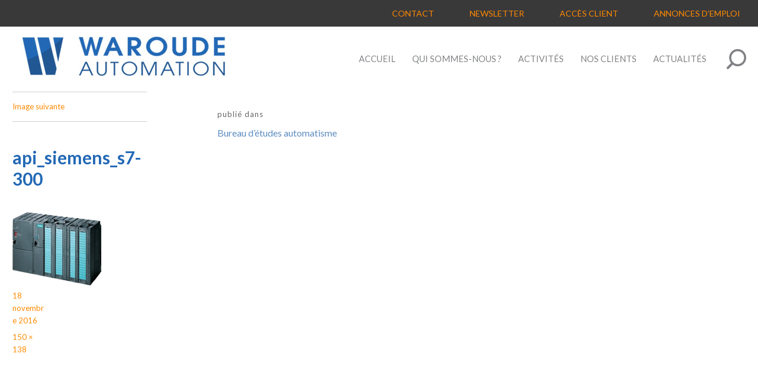

--- FILE ---
content_type: text/css
request_url: https://www.waroude.com/wp-content/themes/waroude/style.css?ver=6.7.4
body_size: 21920
content:
/*
Theme Name: Twenty Sixteen
Theme URI: https://wordpress.org/themes/twentysixteen/
Author: the WordPress team
Author URI: https://wordpress.org/
Description: Twenty Sixteen is a modernized take on an ever-popular WordPress layout — the horizontal masthead with an optional right sidebar that works perfectly for blogs and websites. It has custom color options with beautiful default color schemes, a harmonious fluid grid using a mobile-first approach, and impeccable polish in every detail. Twenty Sixteen will make your WordPress look beautiful everywhere.
Version: 1.3
License: GNU General Public License v2 or later
License URI: http://www.gnu.org/licenses/gpl-2.0.html
Tags: one-column, two-columns, right-sidebar, accessibility-ready, custom-background, custom-colors, custom-header, custom-menu, editor-style, featured-images, flexible-header, microformats, post-formats, rtl-language-support, sticky-post, threaded-comments, translation-ready, blog
Text Domain: twentysixteen

This theme, like WordPress, is licensed under the GPL.
Use it to make something cool, have fun, and share what you've learned with others.
*/

/**
 * Table of Contents
 *
 * 1.0 - Normalize
 * 2.0 - Genericons
 * 3.0 - Typography
 * 4.0 - Elements
 * 5.0 - Forms
 * 6.0 - Navigation
 *   6.1 - Links
 *   6.2 - Menus
 * 7.0 - Accessibility
 * 8.0 - Alignments
 * 9.0 - Clearings
 * 10.0 - Widgets
 * 11.0 - Content
 *    11.1 - Header
 *    11.2 - Posts and pages
 *    11.3 - Post Formats
 *    11.4 - Comments
 *    11.5 - Sidebar
 *    11.6 - Footer
 * 12.0 - Media
 *    12.1 - Captions
 *    12.2 - Galleries
 * 13.0 - Multisite
 * 14.0 - Media Queries
 *    14.1 - >= 710px
 *    14.2 - >= 783px
 *    14.3 - >= 910px
 *    14.4 - >= 985px
 *    14.5 - >= 1200px
 *
 * ============================== 
 * >> 14.05 - AJOUTS CAP / DUO <<
 * si ça crame, ça vient probablement de là. 
 * ==============================
 *
 * 15.0 - Print
 */

/**
 * 1.0 - Normalize
 *
 * Normalizing styles have been helped along thanks to the fine work of
 * Nicolas Gallagher and Jonathan Neal http://necolas.github.com/normalize.css/
 */

html {
  /*font-family: sans-serif;*/
  font-family: "Lato", "sans serif";
  -webkit-text-size-adjust: 100%;
  -ms-text-size-adjust: 100%;
}

body {
  margin: 0;
}

article,
aside,
details,
figcaption,
figure,
footer,
header,
main,
menu,
nav,
section,
summary {
  display: block;
}

audio,
canvas,
progress,
video {
  display: inline-block;
  vertical-align: baseline;
}

audio:not([controls]) {
  display: none;
  height: 0;
}

[hidden],
template {
  display: none;
}

a {
  background-color: transparent;
}

abbr[title] {
  border-bottom: 1px dotted;
}

b,
strong {
  font-weight: 700;
}

small {
  font-size: 80%;
}

sub,
sup {
  font-size: 75%;
  line-height: 0;
  position: relative;
  vertical-align: baseline;
}

sup {
  top: -0.5em;
}

sub {
  bottom: -0.25em;
}

img {
  border: 0;
}

svg:not(:root) {
  overflow: hidden;
}

figure {
  margin: 0;
}

hr {
  -webkit-box-sizing: content-box;
  -moz-box-sizing: content-box;
  box-sizing: content-box;
}

code,
kbd,
pre,
samp {
  font-size: 1em;
}

button,
input,
optgroup,
select,
textarea {
  color: inherit;
  font: inherit;
  margin: 0;
}

select {
  text-transform: none;
}

button {
  overflow: visible;
}

button,
input,
select,
textarea {
  max-width: 100%;
}

button,
html input[type="button"],
input[type="reset"],
input[type="submit"] {
  -webkit-appearance: button;
  cursor: pointer;
}

button[disabled],
html input[disabled] {
  cursor: default;
  opacity: 0.5;
}

button::-moz-focus-inner,
input::-moz-focus-inner {
  border: 0;
  padding: 0;
}

input[type="checkbox"],
input[type="radio"] {
  -webkit-box-sizing: border-box;
  -moz-box-sizing: border-box;
  box-sizing: border-box;
  margin-right: 0.4375em;
  padding: 0;
}

input[type="date"]::-webkit-inner-spin-button,
input[type="date"]::-webkit-outer-spin-button,
input[type="time"]::-webkit-inner-spin-button,
input[type="time"]::-webkit-outer-spin-button,
input[type="datetime-local"]::-webkit-inner-spin-button,
input[type="datetime-local"]::-webkit-outer-spin-button,
input[type="week"]::-webkit-inner-spin-button,
input[type="week"]::-webkit-outer-spin-button,
input[type="month"]::-webkit-inner-spin-button,
input[type="month"]::-webkit-outer-spin-button,
input[type="number"]::-webkit-inner-spin-button,
input[type="number"]::-webkit-outer-spin-button {
  height: auto;
}

input[type="search"] {
  -webkit-appearance: textfield;
}

input[type="search"]::-webkit-search-cancel-button,
input[type="search"]::-webkit-search-decoration {
  -webkit-appearance: none;
}

fieldset {
  border: 1px solid #d1d1d1;
  margin: 0 0 1.75em;
  min-width: inherit;
  padding: 0.875em;
}

fieldset > :last-child {
  margin-bottom: 0;
}

legend {
  border: 0;
  padding: 0;
}

textarea {
  overflow: auto;
  vertical-align: top;
}

optgroup {
  font-weight: bold;
}

/**
 * 2.0 - Genericons
 */
.menu-toggle:after,
.menu-item-has-children a:after,
.social-navigation a:before,
.dropdown-toggle:after,
.bypostauthor > article .fn:after,
.comment-reply-title small a:before,
.pagination .prev:before,
.pagination .next:before,
.pagination .nav-links:before,
.pagination .nav-links:after,
.search-submit:before {
  -moz-osx-font-smoothing: grayscale;
  -webkit-font-smoothing: antialiased;
  display: inline-block;
  font-family: "Genericons";
  font-size: 16px;
  font-style: normal;
  font-variant: normal;
  font-weight: normal;
  line-height: 1;
  speak: none;
  text-align: center;
  text-decoration: inherit;
  text-transform: none;
  vertical-align: top;
}

/**
 * 3.0 - Typography
 */

body,
button,
input,
select,
textarea {
  color: #1a1a1a;
  /*font-family: Merriweather, Georgia, serif;*/
  font-size: 16px;
  font-size: 1rem;
  line-height: 1.75;
}

h1,
h2,
h3,
h4,
h5,
h6 {
  clear: both;
  font-weight: 700;
  margin: 0;
  text-rendering: optimizeLegibility;
}

p {
  margin: 0 0 1.75em;
}

dfn,
cite,
em,
i {
  font-style: italic;
}

blockquote {
  border: 0 solid #1a1a1a;
  border-left-width: 4px;
  color: #686868;
  font-size: 19px;
  font-size: 1.1875rem;
  font-style: italic;
  line-height: 1.4736842105;
  margin: 0 0 1.4736842105em;
  overflow: hidden;
  padding: 0 0 0 1.263157895em;
}

blockquote,
q {
  quotes: none;
}

blockquote:before,
blockquote:after,
q:before,
q:after {
  content: "";
}

blockquote p {
  margin-bottom: 1.4736842105em;
}

blockquote cite,
blockquote small {
  color: #1a1a1a;
  display: block;
  font-size: 16px;
  font-size: 1rem;
  line-height: 1.75;
}

blockquote cite:before,
blockquote small:before {
  content: "\2014\00a0";
}

blockquote em,
blockquote i,
blockquote cite {
  font-style: normal;
}

blockquote strong,
blockquote b {
  font-weight: 400;
}

blockquote > :last-child {
  margin-bottom: 0;
}

address {
  font-style: italic;
  margin: 0 0 1.75em;
}

code,
kbd,
tt,
var,
samp,
pre {
  /*font-family: Inconsolata, monospace;*/
}

pre {
  border: 1px solid #d1d1d1;
  font-size: 16px;
  font-size: 1rem;
  line-height: 1.3125;
  margin: 0 0 1.75em;
  max-width: 100%;
  overflow: auto;
  padding: 1.75em;
  white-space: pre;
  white-space: pre-wrap;
  word-wrap: break-word;
}

code {
  background-color: #d1d1d1;
  padding: 0.125em 0.25em;
}

abbr,
acronym {
  border-bottom: 1px dotted #d1d1d1;
  cursor: help;
}

mark,
ins {
  background: #007acc;
  color: #fff;
  padding: 0.125em 0.25em;
  text-decoration: none;
}

big {
  font-size: 125%;
}

/**
 * 4.0 - Elements
 */

html {
  -webkit-box-sizing: border-box;
  -moz-box-sizing: border-box;
  box-sizing: border-box;
}

*,
*:before,
*:after {
  /* Inherit box-sizing to make it easier to change the property for components that leverage other behavior; see http://css-tricks.com/inheriting-box-sizing-probably-slightly-better-best-practice/ */
  -webkit-box-sizing: inherit;
  -moz-box-sizing: inherit;
  box-sizing: inherit;
  /*content:'';*/
}

body {
  background: #1a1a1a;
  /* Fallback for when there is no custom background color defined. */
}

hr {
  background-color: #d1d1d1;
  border: 0;
  height: 1px;
  margin: 0 0 1.75em;
}

ul,
ol {
  margin: 0 0 1.75em 1.25em;
  padding: 0;
}

ul {
  list-style: disc;
}

ol {
  list-style: decimal;
  margin-left: 1.5em;
}

li > ul,
li > ol {
  margin-bottom: 0;
}

dl {
  margin: 0 0 1.75em;
}

dt {
  font-weight: 700;
}

dd {
  margin: 0 0 1.75em;
}

img {
  height: auto;
  /* Make sure images are scaled correctly. */
  max-width: 100%;
  /* Adhere to container width. */
  vertical-align: middle;
}

del {
  opacity: 0.8;
}

table,
th,
td {
  border: 1px solid #d1d1d1;
}

table {
  border-collapse: separate;
  border-spacing: 0;
  border-width: 1px 0 0 1px;
  margin: 0 0 1.75em;
  table-layout: fixed;
  /* Prevents HTML tables from becoming too wide */
  width: 100%;
}

caption,
th,
td {
  font-weight: normal;
  text-align: left;
}

th {
  border-width: 0 1px 1px 0;
  font-weight: 700;
}

td {
  border-width: 0 1px 1px 0;
}

th,
td {
  padding: 0.4375em;
}

/* Placeholder text color -- selectors need to be separate to work. */
::-webkit-input-placeholder {
  color: #686868;
  /*font-family: Montserrat, "Helvetica Neue", sans-serif;*/
}

:-moz-placeholder {
  color: #686868;
  /*font-family: Montserrat, "Helvetica Neue", sans-serif;*/
}

::-moz-placeholder {
  color: #686868;
  /*font-family: Montserrat, "Helvetica Neue", sans-serif;*/
  opacity: 1;
  /* Since FF19 lowers the opacity of the placeholder by default */
}

:-ms-input-placeholder {
  color: #686868;
  /*font-family: Montserrat, "Helvetica Neue", sans-serif;*/
}

/**
 * 5.0 - Forms
 */

input {
  line-height: normal;
}

button,
button[disabled]:hover,
button[disabled]:focus,
input[type="button"],
input[type="button"][disabled]:hover,
input[type="button"][disabled]:focus,
input[type="reset"],
input[type="reset"][disabled]:hover,
input[type="reset"][disabled]:focus,
input[type="submit"],
input[type="submit"][disabled]:hover,
input[type="submit"][disabled]:focus {
  background: #3a393a;
  border: 0;
  /*border-radius: 2px;*/
  color: #fff;
  /*font-family: Montserrat, "Helvetica Neue", sans-serif;*/
  font-weight: 700;
  letter-spacing: 0.046875em;
  line-height: 1;
  padding: 0.84375em 0.875em 0.78125em;
  text-transform: uppercase;
}

button:hover,
button:focus,
input[type="button"]:hover,
input[type="button"]:focus,
input[type="reset"]:hover,
input[type="reset"]:focus,
input[type="submit"]:hover,
input[type="submit"]:focus {
  /*background: #007acc;*/
  background: #ff8a00;
}

button:focus,
input[type="button"]:focus,
input[type="reset"]:focus,
input[type="submit"]:focus {
  outline: thin dotted;
  outline-offset: -4px;
}

input[type="date"],
input[type="time"],
input[type="datetime-local"],
input[type="week"],
input[type="month"],
input[type="text"],
input[type="email"],
input[type="url"],
input[type="password"],
input[type="search"],
input[type="tel"],
input[type="number"],
textarea {
  background: #f7f7f7;
  background-image: -webkit-linear-gradient(rgba(255, 255, 255, 0), rgba(255, 255, 255, 0));
  border: 1px solid #d1d1d1;
  border-radius: 2px;
  color: #686868;
  padding: 0.625em 0.4375em;
  width: 100%;
}

input[type="date"]:focus,
input[type="time"]:focus,
input[type="datetime-local"]:focus,
input[type="week"]:focus,
input[type="month"]:focus,
input[type="text"]:focus,
input[type="email"]:focus,
input[type="url"]:focus,
input[type="password"]:focus,
input[type="search"]:focus,
input[type="tel"]:focus,
input[type="number"]:focus,
textarea:focus {
  background-color: #fff;
  border-color: #007acc;
  color: #1a1a1a;
  outline: 0;
}

.post-password-form {
  margin-bottom: 1.75em;
}

.post-password-form label {
  color: #686868;
  display: block;
  /*font-family: Montserrat, "Helvetica Neue", sans-serif;*/
  font-size: 13px;
  font-size: 0.8125rem;
  letter-spacing: 0.076923077em;
  line-height: 1.6153846154;
  margin-bottom: 1.75em;
  text-transform: uppercase;
}

.post-password-form input[type="password"] {
  margin-top: 0.4375em;
}

.post-password-form > :last-child {
  margin-bottom: 0;
}

.search-form {
  position: relative;
}

/*input[type="search"].search-field {
	border-radius: 2px 0 0 2px;
	border:0;
	width: -webkit-calc(100% - 42px);
	width: calc(100% - 42px);
	height:110px;
	line-height:110px;
	padding-left:20px;
	float:left;
}*/

/*.search-submit:before {
	content: "\f400";
	color:#818285;
	font-size: 48px;
	right:20px;
	line-height: 110px;
	position: relative;
	background-color:#fff;
	display:block;	
	padding-left:20px;
	padding-right:20px;
	width:110px;

}

.search-submit {	
	bottom: 0;
	overflow: hidden;
	padding: 0;
	position: absolute;
	right: 0;
	top: 0;
	width: 42px;
	background-color:#fff;
}
.search-submit:hover:before{
	background-color:#ff8a00;
	color:#fff;
}
.search-submit:hover{
	background-color:#ff8a00;
}
*/

/**
 * 6.0 - Navigation
 */

/**
 * 6.1 - Links
 */

a {
  /*color: #007acc;*/
  color: #ff8a00;
  text-decoration: none;
}

a:hover,
a:focus,
a:active {
  color: #686868;
}

a:focus {
  outline: thin dotted;
}

a:hover,
a:active {
  outline: 0;
}

.entry-content a,
.entry-summary a,
.taxonomy-description a,
.logged-in-as a,
.comment-content a,
.pingback .comment-body > a,
.textwidget a,
.entry-footer a:hover,
.site-info a:hover {
  box-shadow: 0 1px 0 0 currentColor;
}

.entry-content a:hover,
.entry-content a:focus,
.entry-summary a:hover,
.entry-summary a:focus,
.taxonomy-description a:hover,
.taxonomy-description a:focus,
.logged-in-as a:hover,
.logged-in-as a:focus,
.comment-content a:hover,
.comment-content a:focus,
.pingback .comment-body > a:hover,
.pingback .comment-body > a:focus,
.textwidget a:hover,
.textwidget a:focus {
  box-shadow: none;
}

/**
 * 6.2 - Menus
 */

.site-header-menu {
  display: none;
  -webkit-flex: 0 1 100%;
  -ms-flex: 0 1 100%;
  flex: 0 1 100%;
  margin: 0.875em 0;
}

.site-header-menu.toggled-on,
.no-js .site-header-menu {
  display: block;
}

.main-navigation {
  /*font-family: Montserrat, "Helvetica Neue", sans-serif;*/
}

.site-footer .main-navigation {
  margin-bottom: 1.75em;
}

.main-navigation ul {
  list-style: none;
  margin: 0;
}

.main-navigation li {
  border-top: 1px solid #d1d1d1;
  position: relative;
  text-transform: uppercase;
  /*height:110px;
	display:inline-block;
	vertical-align:middle;	
	font-size:16px;
	padding-top:0;
	padding-bottom:0;
	border:0;
	margin-top:0;
	margin-bottom:0;*/
}

.main-navigation a {
  color: #1a1a1a;
  display: block;
  line-height: 1.3125;
  outline-offset: -1px;
  width: auto;
  /*padding: 0.84375em 0;*/
}
.main-navigation a:hover,
.main-navigation a:focus {
  /*color: #007acc;*/
}

.main-navigation .current-menu-item > a,
.main-navigation .current-menu-ancestor > a {
  font-weight: 700;
}

.main-navigation ul ul {
  display: none;
  margin-left: 0.875em;
  width: auto;
}

.no-js .main-navigation ul ul {
  display: block;
}

.main-navigation ul .toggled-on {
  display: block;
}

.main-navigation .primary-menu {
  /*border-bottom: 1px solid #d1d1d1;*/
}

.main-navigation .menu-item-has-children > a {
  margin-right: 56px;
}

.dropdown-toggle {
  background-color: transparent;
  border: 0;
  border-radius: 0;
  color: #1a1a1a;
  content: "";
  height: 50px;
  padding: 0;
  position: absolute;
  /*right: 0;*/
  /*left:0;*/
  text-transform: none;
  top: 0;
  width: 50px;
}

.dropdown-toggle:after {
  border: 0 solid #d1d1d1;
  border-left-width: 1px;
  /*content: "\f432";*/
  content: "";
  font-size: 24px;
  left: 1px;
  position: relative;
  width: 48px;
}

.dropdown-toggle:hover,
.dropdown-toggle:focus {
  background-color: transparent;
  color: #007acc;
}

.dropdown-toggle:focus {
  outline: thin dotted;
  outline-offset: -1px;
}

.dropdown-toggle:focus:after {
  border-color: transparent;
}

.dropdown-toggle.toggled-on:after {
  /*content: "\f432";*/
  content: "";
}

.site-header .main-navigation + .social-navigation {
  margin-top: 1.75em;
}

/*.site-footer .social-navigation {
	margin-bottom: 1.75em;
}

.social-navigation ul {
	list-style: none;
	margin: 0 0 -0.4375em;
}

.social-navigation li {
	float: left;
	margin: 0 0.4375em 0.4375em 0;
}

.social-navigation a {
	border: 1px solid #d1d1d1;
	border-radius: 50%;
	color: #1a1a1a;
	display: block;
	height: 35px;
	position: relative;
	width: 35px;
}

.social-navigation a:before {
	content: "\f415";
	height: 33px;
	line-height: 33px;
	text-align: center;
	width: 33px;
}

.social-navigation a:hover:before,
.social-navigation a:focus:before {
	color: #007acc;
}

.social-navigation a[href*="codepen.io"]:before {
	content: "\f216";
}

.social-navigation a[href*="digg.com"]:before {
	content: "\f221";
}

.social-navigation a[href*="dribbble.com"]:before {
	content: "\f201";
}

.social-navigation a[href*="dropbox.com"]:before {
	content: "\f225";
}

.social-navigation a[href*="facebook.com"]:before {
	content: "\f203";
}

.social-navigation a[href*="flickr.com"]:before {
	content: "\f211";
}

.social-navigation a[href*="foursquare.com"]:before {
	content: "\f226";
}

.social-navigation a[href*="plus.google.com"]:before {
	content: "\f206";
}

.social-navigation a[href*="github.com"]:before {
	content: "\f200";
}

.social-navigation a[href*="instagram.com"]:before {
	content: "\f215";
}

.social-navigation a[href*="linkedin.com"]:before {
	content: "\f208";
}

.social-navigation a[href*="path.com"]:before {
	content: "\f219";
}

.social-navigation a[href*="pinterest.com"]:before {
	content: "\f210";
}

.social-navigation a[href*="getpocket.com"]:before {
	content: "\f224";
}

.social-navigation a[href*="polldaddy.com"]:before {
	content: "\f217";
}

.social-navigation a[href*="reddit.com"]:before {
	content: "\f222";
}

.social-navigation a[href*="skype.com"]:before {
	content: "\f220";
}

.social-navigation a[href*="stumbleupon.com"]:before {
	content: "\f223";
}

.social-navigation a[href*="tumblr.com"]:before {
	content: "\f214";
}

.social-navigation a[href*="twitter.com"]:before {
	content: "\f202";
}

.social-navigation a[href*="vimeo.com"]:before {
	content: "\f212";
}

.social-navigation a[href*="wordpress.com"]:before,
.social-navigation a[href*="wordpress.org"]:before {
	content: "\f205";
}

.social-navigation a[href*="youtube.com"]:before {
	content: "\f213";
}

.social-navigation a[href^="mailto:"]:before {
	content: "\f410";
}

.social-navigation a[href*="spotify.com"]:before {
	content: "\f515";
}

.social-navigation a[href*="twitch.tv"]:before {
	content: "\f516";
}

.social-navigation a[href$="/feed/"]:before {
	content: "\f413";
}*/

.post-navigation {
  border-top: 4px solid #1a1a1a;
  border-bottom: 4px solid #1a1a1a;
  clear: both;
  /*font-family: Montserrat, "Helvetica Neue", sans-serif;*/
  margin: 0 7.6923% 3.5em;
}

.post-navigation a {
  color: #1a1a1a;
  display: block;
  padding: 1.75em 0;
}

.post-navigation span {
  display: block;
}

.post-navigation .meta-nav {
  color: #686868;
  font-size: 13px;
  font-size: 0.8125rem;
  letter-spacing: 0.076923077em;
  line-height: 1.6153846154;
  margin-bottom: 0.5384615385em;
  text-transform: uppercase;
}

.post-navigation .post-title {
  display: inline;
  /*font-family: Montserrat, "Helvetica Neue", sans-serif;*/
  font-size: 23px;
  font-size: 1.4375rem;
  font-weight: 700;
  line-height: 1.2173913043;
  text-rendering: optimizeLegibility;
}

.post-navigation a:hover .post-title,
.post-navigation a:focus .post-title {
  color: #007acc;
}

.post-navigation div + div {
  border-top: 4px solid #1a1a1a;
}

.pagination {
  border-top: 4px solid #1a1a1a;
  /*font-family: Montserrat, "Helvetica Neue", sans-serif;*/
  font-size: 19px;
  font-size: 1.1875rem;
  margin: 0 7.6923% 2.947368421em;
  min-height: 56px;
  position: relative;
}

.pagination:before,
.pagination:after {
  background-color: #1a1a1a;
  content: "";
  height: 52px;
  position: absolute;
  top: 0;
  width: 52px;
  z-index: 0;
}

.pagination:before {
  right: 0;
}

.pagination:after {
  right: 54px;
}

.pagination a:hover,
.pagination a:focus {
  color: #1a1a1a;
}

.pagination .nav-links {
  padding-right: 106px;
  position: relative;
}

.pagination .nav-links:before,
.pagination .nav-links:after {
  color: #fff;
  font-size: 32px;
  line-height: 51px;
  opacity: 0.3;
  position: absolute;
  width: 52px;
  z-index: 1;
}

.pagination .nav-links:before {
  content: "\f429";
  right: -1px;
}

.pagination .nav-links:after {
  content: "\f430";
  right: 55px;
}

/* reset screen-reader-text */
.pagination .current .screen-reader-text {
  position: static !important;
}

.pagination .page-numbers {
  display: none;
  letter-spacing: 0.013157895em;
  line-height: 1;
  margin: 0 0.7368421053em 0 -0.7368421053em;
  padding: 0.8157894737em 0.7368421053em 0.3947368421em;
  text-transform: uppercase;
}

.pagination .current {
  display: inline-block;
  font-weight: 400;
  font-size: 19px;
}

.pagination .prev,
.pagination .next {
  background-color: #1a1a1a;
  color: #fff;
  display: inline-block;
  height: 52px;
  margin: 0;
  overflow: hidden;
  padding: 0;
  position: absolute;
  top: 0;
  width: 52px;
  z-index: 2;
}

.pagination .prev:before,
.pagination .next:before {
  font-size: 32px;
  height: 53px;
  line-height: 52px;
  position: relative;
  width: 53px;
}

.pagination .prev:hover,
.pagination .prev:focus,
.pagination .next:hover,
.pagination .next:focus {
  /*background-color: #007acc;*/
  background-color: #ff8a00;
  color: #fff;
}

.pagination .prev:focus,
.pagination .next:focus {
  outline: 0;
}

.pagination .prev {
  right: 54px;
}

.pagination .prev:before {
  content: "\f430";
  left: -1px;
  top: -1px;
}

.pagination .next {
  right: 0;
}

.pagination .next:before {
  content: "\f429";
  right: -1px;
  top: -1px;
}

.image-navigation,
.comment-navigation {
  border-top: 1px solid #d1d1d1;
  border-bottom: 1px solid #d1d1d1;
  color: #686868;
  /*font-family: Montserrat, "Helvetica Neue", sans-serif;*/
  font-size: 13px;
  font-size: 0.8125rem;
  line-height: 1.6153846154;
  margin: 0 7.6923% 2.1538461538em;
  padding: 1.0769230769em 0;
}

.comment-navigation {
  margin-right: 0;
  margin-left: 0;
}

.comments-title + .comment-navigation {
  border-bottom: 0;
  margin-bottom: 0;
}

.image-navigation .nav-previous:not(:empty),
.image-navigation .nav-next:not(:empty),
.comment-navigation .nav-previous:not(:empty),
.comment-navigation .nav-next:not(:empty) {
  display: inline-block;
}

.image-navigation .nav-previous:not(:empty) + .nav-next:not(:empty):before,
.comment-navigation .nav-previous:not(:empty) + .nav-next:not(:empty):before {
  content: "\002f";
  display: inline-block;
  opacity: 0.7;
  padding: 0 0.538461538em;
}

/**
 * 7.0 - Accessibility
 */

/* Text meant only for screen readers */
.says,
.screen-reader-text {
  clip: rect(1px, 1px, 1px, 1px);
  height: 1px;
  overflow: hidden;
  position: absolute !important;
  width: 1px;
  /* many screen reader and browser combinations announce broken words as they would appear visually */
  word-wrap: normal !important;
}

/* must have higher specificity than alternative color schemes inline styles */
.site .skip-link {
  background-color: #f1f1f1;
  box-shadow: 0 0 1px 1px rgba(0, 0, 0, 0.2);
  color: #21759b;
  display: block;
  /*font-family: Montserrat, "Helvetica Neue", sans-serif;*/
  font-size: 14px;
  font-weight: 700;
  left: -9999em;
  outline: none;
  padding: 15px 23px 14px;
  text-decoration: none;
  text-transform: none;
  top: -9999em;
}

.logged-in .site .skip-link {
  box-shadow: 0 0 2px 2px rgba(0, 0, 0, 0.2);
  /*font-family: "Open Sans", sans-serif;*/
}

.site .skip-link:focus {
  clip: auto;
  height: auto;
  left: 6px;
  top: 7px;
  width: auto;
  z-index: 100000;
}

/**
 * 8.0 - Alignments
 */

.alignleft {
  float: left;
  margin: 0.375em 1.75em 1.75em 0;
}

.alignright {
  float: right;
  margin: 0.375em 0 1.75em 1.75em;
}

.aligncenter {
  clear: both;
  display: block;
  margin: 0 auto 1.75em;
}

blockquote.alignleft {
  margin: 0.3157894737em 1.4736842105em 1.473684211em 0;
}

blockquote.alignright {
  margin: 0.3157894737em 0 1.473684211em 1.4736842105em;
}

blockquote.aligncenter {
  margin-bottom: 1.473684211em;
}

/**
 * 9.0 - Clearings
 */

.clear:before,
.clear:after,
blockquote:before,
blockquote:after,
.entry-content:before,
.entry-content:after,
.entry-summary:before,
.entry-summary:after,
.comment-content:before,
.comment-content:after,
.site-content:before,
.site-content:after,
.site-main > article:before,
.site-main > article:after,
.primary-menu:before,
.primary-menu:after,
.social-links-menu:before,
.social-links-menu:after,
.textwidget:before,
.textwidget:after,
.content-bottom-widgets:before,
.content-bottom-widgets:after {
  content: "";
  display: table;
}

.clear:after,
blockquote:after,
.entry-content:after,
.entry-summary:after,
.comment-content:after,
.site-content:after,
.site-main > article:after,
.primary-menu:after,
.social-links-menu:after,
.textwidget:after,
.content-bottom-widgets:after {
  clear: both;
}

/**
 * 10.0 - Widgets
 */

.widget {
  border-top: 4px solid #1a1a1a;
  margin-bottom: 3.5em;
  padding-top: 1.75em;
}

.widget-area > :last-child,
.widget > :last-child {
  margin-bottom: 0;
}

.widget .widget-title {
  /*font-family: Montserrat, "Helvetica Neue", sans-serif;*/
  font-size: 16px;
  font-size: 1rem;
  letter-spacing: 0.046875em;
  line-height: 1.3125;
  margin: 0 0 1.75em;
  text-transform: uppercase;
}

.widget .widget-title:empty {
  margin-bottom: 0;
}

.widget-title a {
  color: #1a1a1a;
}

/* Calendar widget */
.widget.widget_calendar table {
  margin: 0;
}

.widget_calendar td,
.widget_calendar th {
  line-height: 2.5625;
  padding: 0;
  text-align: center;
}

.widget_calendar caption {
  font-weight: 900;
  margin-bottom: 1.75em;
}

.widget_calendar tbody a {
  background-color: #007acc;
  color: #fff;
  display: block;
  font-weight: 700;
}

.widget_calendar tbody a:hover,
.widget_calendar tbody a:focus {
  background-color: #686868;
  color: #fff;
}

/* Recent Posts widget */
.widget_recent_entries .post-date {
  color: #686868;
  display: block;
  /*font-family: Montserrat, "Helvetica Neue", sans-serif;*/
  font-size: 13px;
  font-size: 0.8125rem;
  line-height: 1.615384615;
  margin-bottom: 0.538461538em;
}

.widget_recent_entries li:last-child .post-date {
  margin-bottom: 0;
}

/* RSS widget */
.widget_rss .rsswidget img {
  margin-top: -0.375em;
}

.widget_rss .rss-date,
.widget_rss cite {
  color: #686868;
  display: block;
  /*font-family: Montserrat, "Helvetica Neue", sans-serif;*/
  font-size: 13px;
  font-size: 0.8125rem;
  font-style: normal;
  line-height: 1.615384615;
  margin-bottom: 0.538461538em;
}

.widget_rss .rssSummary:last-child {
  margin-bottom: 2.1538461538em;
}

.widget_rss li:last-child :last-child {
  margin-bottom: 0;
}

/* Tag Cloud widget */
.tagcloud a {
  border: 1px solid #d1d1d1;
  border-radius: 2px;
  display: inline-block;
  /*font-family: Montserrat, "Helvetica Neue", sans-serif;*/
  line-height: 1;
  margin: 0 0.1875em 0.4375em 0;
  padding: 0.5625em 0.4375em 0.5em;
}

.tagcloud a:hover,
.tagcloud a:focus {
  border-color: #007acc;
  color: #007acc;
  outline: 0;
}

/**
 * 11.0 - Content
 */

.site {
  background-color: #fff;
}

.site-inner {
  margin: 0 auto;
  /*max-width: 1320px;*/
  position: relative;
}

.site-content {
  word-wrap: break-word;
}

/* Do not show the outline on the skip link target. */
#content[tabindex="-1"]:focus {
  outline: 0;
}

.site-main {
  /*margin-bottom: 3.5em;*/
  margin-bottom: 0;
}
.site-main {
  width: 100%;
  height: auto;
  overflow: auto;
  display: flex; /* equal height of the children */
}

.site-main > :last-child {
  margin-bottom: 0;
}

/**
 * 11.1 - Header
 */

.site-header {
  padding: 2.625em 7.6923%;
}

.site-header-main {
  -webkit-align-items: center;
  -ms-flex-align: center;
  align-items: center;
  display: -webkit-flex;
  display: -ms-flexbox;
  display: flex;
  -webkit-flex-wrap: wrap;
  -ms-flex-wrap: wrap;
  flex-wrap: wrap;
}

.site-branding {
  /*margin: 0.875em auto 0.875em 0;*/
  margin: 0 auto 0 20px;
  /* Avoid overflowing wide custom logo in small screens in Firefox and IEs */
  max-width: 100%;
  min-width: 0;
  overflow: hidden;
}

.custom-logo-link {
  display: block;
}

.custom-logo {
  max-width: 180px;
}

.site-title {
  /*font-family: Montserrat, "Helvetica Neue", sans-serif;*/
  font-size: 23px;
  font-size: 1.4375rem;
  font-weight: 700;
  line-height: 1.2173913043;
  margin: 0;
}

.site-branding .site-title a {
  color: #1a1a1a;
}

.site-branding .site-title a:hover,
.site-branding .site-title a:focus {
  color: #007acc;
}

.wp-custom-logo .site-title {
  margin-top: 0.608695652em;
}

.site-description {
  color: #686868;
  display: none;
  font-size: 13px;
  font-size: 0.8125rem;
  font-weight: 400;
  line-height: 1.0769230769;
  margin: 0.538461538em 0 0;
}

.menu-toggle {
  /*background-color: transparent;
	border: 1px solid #d1d1d1;
	color: #1a1a1a;*/
  font-size: 13px;
  font-size: 0.8125rem;
  margin: 1.076923077em 0;
  padding: 0.769230769em;
  border-radius: 0;
}

.no-js .menu-toggle {
  display: none;
}

.menu-toggle:hover,
.menu-toggle:focus {
  /*background-color: transparent;
	border-color: #007acc;
	color: #007acc;*/
  color: #fff;
  background-color: #3a393a;
  /*margin-top:-10px;*/
  color: #fff;
  border: 0;
}

.menu-toggle.toggled-on,
.menu-toggle.toggled-on:hover,
.menu-toggle.toggled-on:focus {
  /*background-color: #1a1a1a;
	border-color: #1a1a1a;*/
  color: #fff;
  background-color: #3a393a;
  /*margin-top:-10px;*/
  color: #fff;
  border: 0;
}

.menu-toggle:focus {
  outline: 0;
}

.menu-toggle.toggled-on:focus {
  outline: thin dotted;
}

.header-image {
  clear: both;
  margin: 0.875em 0;
}

.header-image a {
  display: block;
}

.header-image a:hover img,
.header-image a:focus img {
  opacity: 0.85;
}

/**
 * 11.2 - Posts and pages
 */

.site-main > article {
  margin-bottom: 3.5em;
  position: relative;
}
#breadcrumbs,
.entry-header,
.entry-summary,
.entry-content,
.entry-footer,
.page-content {
  margin-right: 7.6923%;
  margin-left: 7.6923%;
}

.entry-title,
.entry-title a {
  /*font-family: Montserrat, "Helvetica Neue", sans-serif;*/
  font-size: 28px;
  font-size: 1.75rem;
  font-weight: 700;
  line-height: 1.25;
  margin-bottom: 1em;
}

.entry-title a {
  color: #2268b5;
}

.entry-title a:hover,
.entry-title a:focus {
  color: #007acc;
}

.post-thumbnail {
  display: block;
  margin: 0 7.6923% 1.75em;
}

.post-thumbnail img {
  display: block;
}

.no-sidebar .post-thumbnail img {
  margin: 0 auto;
}

a.post-thumbnail:hover,
a.post-thumbnail:focus {
  opacity: 0.85;
}

.entry-content,
.entry-summary {
  border-color: #d1d1d1;
}

.entry-content h1,
.entry-summary h1,
.comment-content h1,
.textwidget h1 {
  font-size: 28px;
  font-size: 1.75rem;
  line-height: 1.25;
  margin-top: 2em;
  margin-bottom: 1em;
}

.entry-content h2,
.entry-summary h2,
.comment-content h2,
.textwidget h2 {
  font-size: 23px;
  font-size: 1.4375rem;
  line-height: 1.2173913043;
  margin-top: 2.4347826087em;
  margin-bottom: 1.2173913043em;
}

.entry-content h3,
.entry-summary h3,
.comment-content h3,
.textwidget h3 {
  font-size: 19px;
  font-size: 1.1875rem;
  line-height: 1.1052631579;
  margin-top: 2.9473684211em;
  margin-bottom: 1.4736842105em;
}

.entry-content h4,
.entry-content h5,
.entry-content h6,
.entry-summary h4,
.entry-summary h5,
.entry-summary h6,
.comment-content h4,
.comment-content h5,
.comment-content h6,
.textwidget h4,
.textwidget h5,
.textwidget h6 {
  font-size: 16px;
  font-size: 1rem;
  line-height: 1.3125;
  margin-top: 3.5em;
  margin-bottom: 1.75em;
}

.entry-content h4,
.entry-summary h4,
.comment-content h4,
.textwidget h4 {
  letter-spacing: 0.140625em;
  text-transform: uppercase;
}

.entry-content h6,
.entry-summary h6,
.comment-content h6,
.textwidget h6 {
  font-style: italic;
}

.entry-content h1,
.entry-content h2,
.entry-content h3,
.entry-content h4,
.entry-content h5,
.entry-content h6,
.entry-summary h1,
.entry-summary h2,
.entry-summary h3,
.entry-summary h4,
.entry-summary h5,
.entry-summary h6,
.comment-content h1,
.comment-content h2,
.comment-content h3,
.comment-content h4,
.comment-content h5,
.comment-content h6,
.textwidget h1,
.textwidget h2,
.textwidget h3,
.textwidget h4,
.textwidget h5,
.textwidget h6 {
  font-weight: 900;
}

.entry-content h1:first-child,
.entry-content h2:first-child,
.entry-content h3:first-child,
.entry-content h4:first-child,
.entry-content h5:first-child,
.entry-content h6:first-child,
.entry-summary h1:first-child,
.entry-summary h2:first-child,
.entry-summary h3:first-child,
.entry-summary h4:first-child,
.entry-summary h5:first-child,
.entry-summary h6:first-child,
.comment-content h1:first-child,
.comment-content h2:first-child,
.comment-content h3:first-child,
.comment-content h4:first-child,
.comment-content h5:first-child,
.comment-content h6:first-child,
.textwidget h1:first-child,
.textwidget h2:first-child,
.textwidget h3:first-child,
.textwidget h4:first-child,
.textwidget h5:first-child,
.textwidget h6:first-child {
  margin-top: 0;
}

.post-navigation .post-title,
.entry-title,
.comments-title {
  -webkit-hyphens: auto;
  -moz-hyphens: auto;
  -ms-hyphens: auto;
  hyphens: auto;
}

body:not(.search-results) .entry-summary {
  color: #686868;
  font-size: 19px;
  font-size: 1.1875rem;
  line-height: 1.4736842105;
  margin-bottom: 1.4736842105em;
}

body:not(.search-results) .entry-header + .entry-summary {
  margin-top: -0.736842105em;
}

body:not(.search-results) .entry-summary p,
body:not(.search-results) .entry-summary address,
body:not(.search-results) .entry-summary hr,
body:not(.search-results) .entry-summary ul,
body:not(.search-results) .entry-summary ol,
body:not(.search-results) .entry-summary dl,
body:not(.search-results) .entry-summary dd,
body:not(.search-results) .entry-summary table {
  margin-bottom: 1.4736842105em;
}

body:not(.search-results) .entry-summary li > ul,
body:not(.search-results) .entry-summary li > ol {
  margin-bottom: 0;
}

body:not(.search-results) .entry-summary th,
body:not(.search-results) .entry-summary td {
  padding: 0.3684210526em;
}

body:not(.search-results) .entry-summary fieldset {
  margin-bottom: 1.4736842105em;
  padding: 0.3684210526em;
}

body:not(.search-results) .entry-summary blockquote {
  border-color: currentColor;
}

body:not(.search-results) .entry-summary blockquote > :last-child {
  margin-bottom: 0;
}

body:not(.search-results) .entry-summary .alignleft {
  margin: 0.2631578947em 1.4736842105em 1.4736842105em 0;
}

body:not(.search-results) .entry-summary .alignright {
  margin: 0.2631578947em 0 1.4736842105em 1.4736842105em;
}

body:not(.search-results) .entry-summary .aligncenter {
  margin-bottom: 1.4736842105em;
}

.entry-content > :last-child,
.entry-summary > :last-child,
body:not(.search-results) .entry-summary > :last-child,
.page-content > :last-child,
.comment-content > :last-child,
.textwidget > :last-child {
  margin-bottom: 0;
}

.more-link {
  white-space: nowrap;
}

.author-info {
  border-color: inherit;
  border-style: solid;
  border-width: 1px 0 1px 0;
  clear: both;
  padding-top: 1.75em;
  padding-bottom: 1.75em;
}

.author-avatar .avatar {
  float: left;
  height: 42px;
  margin: 0 1.75em 1.75em 0;
  width: 42px;
}

.author-description > :last-child {
  margin-bottom: 0;
}

.entry-content .author-title {
  clear: none;
  font-size: 16px;
  font-size: 1rem;
  font-weight: 900;
  line-height: 1.75;
  margin: 0;
}

.author-bio {
  color: #686868;
  font-size: 13px;
  font-size: 0.8125rem;
  line-height: 1.6153846154;
  margin-bottom: 1.6153846154em;
  overflow: hidden;
}

.author-link {
  white-space: nowrap;
}

.entry-footer {
  color: #686868;
  /*font-family: Montserrat, "Helvetica Neue", sans-serif;*/
  font-size: 13px;
  font-size: 0.8125rem;
  line-height: 1.6153846154;
  margin-top: 2.1538461538em;
}

.entry-footer:empty {
  margin: 0;
}

.entry-footer a {
  /*color: #686868;*/
  color: #ff8a00;
}

.entry-footer a:hover,
.entry-footer a:focus {
  color: #007acc;
}

.entry-footer > span:not(:last-child):after {
  content: "\002f";
  display: inline-block;
  opacity: 0.7;
  padding: 0 0.538461538em;
}

.entry-footer .avatar {
  /*height: 21px;*/
  margin: -0.1538461538em 0.5384615385em 0 0;
  width: 21px;
}

.sticky-post {
  color: #686868;
  display: block;
  /*font-family: Montserrat, "Helvetica Neue", sans-serif;*/
  font-size: 13px;
  font-size: 0.8125rem;
  letter-spacing: 0.076923077em;
  line-height: 1.6153846154;
  margin-bottom: 0.5384615385em;
  text-transform: uppercase;
}

/**
 * IE8 and earlier will drop any block with CSS3 selectors.
 * Do not combine these styles with the next block.
 */
.updated:not(.published) {
  display: none;
}

.sticky .posted-on,
.byline {
  display: none;
}

.single .byline,
.group-blog .byline {
  display: inline;
}

.page-header {
  border-top: 4px solid #1a1a1a;
  margin: 0 7.6923% 3.5em;
  padding-top: 1.75em;
}

body.error404 .page-header,
body.search-no-results .page-header {
  border-top: 0;
  padding-top: 0;
}

.page-title {
  /*font-family: Montserrat, "Helvetica Neue", sans-serif;*/
  font-size: 23px;
  font-size: 1.4375rem;
  line-height: 1.2173913043;
}

.taxonomy-description {
  color: #686868;
  font-size: 13px;
  font-size: 0.8125rem;
  line-height: 1.6153846154;
}

.taxonomy-description p {
  margin: 0.5384615385em 0 1.6153846154em;
}

.taxonomy-description > :last-child {
  margin-bottom: 0;
}

.page-links {
  clear: both;
  /*font-family: Montserrat, "Helvetica Neue", sans-serif;*/
  margin: 0 0 1.75em;
}

.page-links a,
.page-links > span {
  border: 1px solid #d1d1d1;
  border-radius: 2px;
  display: inline-block;
  font-size: 13px;
  font-size: 0.8125rem;
  height: 1.8461538462em;
  line-height: 1.6923076923em;
  margin-right: 0.3076923077em;
  text-align: center;
  width: 1.8461538462em;
}

.page-links a {
  background-color: #1a1a1a;
  border-color: #1a1a1a;
  color: #fff;
}

.page-links a:hover,
.page-links a:focus {
  background-color: #007acc;
  border-color: transparent;
  color: #fff;
}

.page-links > .page-links-title {
  border: 0;
  color: #1a1a1a;
  height: auto;
  margin: 0;
  padding-right: 0.6153846154em;
  width: auto;
}

.entry-attachment {
  margin-bottom: 1.75em;
}

.entry-caption {
  color: #686868;
  font-size: 13px;
  font-size: 0.8125rem;
  font-style: italic;
  line-height: 1.6153846154;
  padding-top: 1.0769230769em;
}

.entry-caption > :last-child {
  margin-bottom: 0;
}

.content-bottom-widgets {
  margin: 0 7.6923%;
}

.content-bottom-widgets .widget-area {
  margin-bottom: 3.5em;
}

/**
 * 11.3 - Post Formats
 */

.format-aside .entry-title,
.format-image .entry-title,
.format-video .entry-title,
.format-quote .entry-title,
.format-gallery .entry-title,
.format-status .entry-title,
.format-link .entry-title,
.format-audio .entry-title,
.format-chat .entry-title {
  font-size: 19px;
  font-size: 1.1875rem;
  line-height: 1.473684211;
  margin-bottom: 1.473684211em;
}

.blog .format-status .entry-title,
.archive .format-status .entry-title {
  display: none;
}

/**
 * 11.4 - Comments
 */

.comments-area {
  margin: 0 7.6923% 3.5em;
}

.comment-list + .comment-respond,
.comment-navigation + .comment-respond {
  padding-top: 1.75em;
}

.comments-title,
.comment-reply-title {
  border-top: 4px solid #1a1a1a;
  /*font-family: Montserrat, "Helvetica Neue", sans-serif;*/
  font-size: 23px;
  font-size: 1.4375rem;
  font-weight: 700;
  line-height: 1.3125;
  padding-top: 1.217391304em;
}

.comments-title {
  margin-bottom: 1.217391304em;
}

.comment-list {
  list-style: none;
  margin: 0;
}

.comment-list article,
.comment-list .pingback,
.comment-list .trackback {
  border-top: 1px solid #d1d1d1;
  padding: 1.75em 0;
}

.comment-list .children {
  list-style: none;
  margin: 0;
}

.comment-list .children > li {
  padding-left: 0.875em;
}

.comment-author {
  color: #1a1a1a;
  margin-bottom: 0.4375em;
}

.comment-author .avatar {
  float: left;
  height: 28px;
  margin-right: 0.875em;
  position: relative;
  width: 28px;
}

.bypostauthor > article .fn:after {
  content: "\f304";
  left: 3px;
  position: relative;
  top: 5px;
}

.comment-metadata,
.pingback .edit-link {
  color: #686868;
  font-family: Montserrat, "Helvetica Neue", sans-serif;
  font-size: 13px;
  font-size: 0.8125rem;
  line-height: 1.6153846154;
}

.comment-metadata {
  margin-bottom: 2.1538461538em;
}

.comment-metadata a,
.pingback .comment-edit-link {
  color: #686868;
}

.comment-metadata a:hover,
.comment-metadata a:focus,
.pingback .comment-edit-link:hover,
.pingback .comment-edit-link:focus {
  color: #007acc;
}

.comment-metadata .edit-link,
.pingback .edit-link {
  display: inline-block;
}

.comment-metadata .edit-link:before,
.pingback .edit-link:before {
  content: "\002f";
  display: inline-block;
  opacity: 0.7;
  padding: 0 0.538461538em;
}

.comment-content ul,
.comment-content ol {
  margin: 0 0 1.5em 1.25em;
}

.comment-content li > ul,
.comment-content li > ol {
  margin-bottom: 0;
}

.comment-reply-link {
  border: 1px solid #d1d1d1;
  border-radius: 2px;
  color: #007acc;
  display: inline-block;
  /*font-family: Montserrat, "Helvetica Neue", sans-serif;*/
  font-size: 13px;
  font-size: 0.8125rem;
  line-height: 1;
  margin-top: 2.1538461538em;
  padding: 0.5384615385em 0.5384615385em 0.4615384615em;
}

.comment-reply-link:hover,
.comment-reply-link:focus {
  border-color: currentColor;
  color: #007acc;
  outline: 0;
}

.comment-form {
  padding-top: 1.75em;
}

.comment-form label {
  color: #686868;
  display: block;
  /*font-family: Montserrat, "Helvetica Neue", sans-serif;*/
  font-size: 13px;
  font-size: 0.8125rem;
  letter-spacing: 0.076923077em;
  line-height: 1.6153846154;
  margin-bottom: 0.5384615385em;
  text-transform: uppercase;
}

.comment-list .comment-form {
  padding-bottom: 1.75em;
}

.comment-notes,
.comment-awaiting-moderation,
.logged-in-as,
.form-allowed-tags {
  color: #686868;
  font-size: 13px;
  font-size: 0.8125rem;
  line-height: 1.6153846154;
  margin-bottom: 2.1538461538em;
}

.no-comments {
  border-top: 1px solid #d1d1d1;
  /*font-family: Montserrat, "Helvetica Neue", sans-serif;*/
  font-weight: 700;
  margin: 0;
  padding-top: 1.75em;
}

.comment-navigation + .no-comments {
  border-top: 0;
  padding-top: 0;
}

.form-allowed-tags code {
  /*font-family: Inconsolata, monospace;*/
}

.form-submit {
  margin-bottom: 0;
}

.required {
  color: #007acc;
  /*font-family: Merriweather, Georgia, serif;*/
}

.comment-reply-title small {
  font-size: 100%;
}

.comment-reply-title small a {
  border: 0;
  float: right;
  height: 32px;
  overflow: hidden;
  width: 26px;
}

.comment-reply-title small a:hover,
.comment-reply-title small a:focus {
  color: #1a1a1a;
}

.comment-reply-title small a:before {
  content: "\f405";
  font-size: 32px;
  position: relative;
  top: -5px;
}

/**
 * 11.5 - Sidebar
 */

.sidebar {
  margin-bottom: 3.5em;
  padding: 0 7.6923%;
}

/**
 * 11.6 - Footer
 */

.site-footer {
  padding: 0 7.6923% 1.75em;
}

.site-info {
  color: #686868;
  font-size: 13px;
  font-size: 0.8125rem;
  line-height: 1.6153846154;
}

.site-info a {
  color: #686868;
}

.site-info a:hover,
.site-info a:focus {
  color: #007acc;
}

.site-footer .site-title {
  font-family: inherit;
  font-size: inherit;
  font-weight: 400;
}

.site-footer .site-title:after {
  content: "\002f";
  display: inline-block;
  font-family: "Lato", sans-serif;
  opacity: 0.7;
  padding: 0 0.307692308em 0 0.538461538em;
}

/**
 * 12.0 - Media
 */

.site .avatar {
  border-radius: 50%;
}

.entry-content .wp-smiley,
.entry-summary .wp-smiley,
.comment-content .wp-smiley,
.textwidget .wp-smiley {
  border: none;
  margin-top: 0;
  margin-bottom: 0;
  padding: 0;
}

/*.entry-content a img,*/
.entry-summary a img,
.comment-content a img,
.textwidget a img {
  display: block;
}

/* Make sure embeds and iframes fit their containers. */
embed,
iframe,
object,
video {
  margin-bottom: 1.75em;
  max-width: 100%;
  vertical-align: middle;
}

p > embed,
p > iframe,
p > object,
p > video {
  margin-bottom: 0;
}

.entry-content .wp-audio-shortcode a,
.entry-content .wp-playlist a {
  box-shadow: none;
}

.wp-audio-shortcode,
.wp-video,
.wp-playlist.wp-audio-playlist {
  margin-top: 0;
  margin-bottom: 1.75em;
}

.wp-playlist.wp-audio-playlist {
  padding-bottom: 0;
}

.wp-playlist .wp-playlist-tracks {
  margin-top: 0;
}

.wp-playlist-item .wp-playlist-caption {
  border-bottom: 0;
  padding: 0.7142857143em 0;
}

.wp-playlist-item .wp-playlist-item-length {
  top: 0.7142857143em;
}

/**
 * 12.1 - Captions
 */

.wp-caption {
  margin-bottom: 1.75em;
  max-width: 100%;
}

.wp-caption img[class*="wp-image-"] {
  display: block;
  margin: 0;
}

.wp-caption .wp-caption-text {
  color: #686868;
  font-size: 13px;
  font-size: 0.8125rem;
  font-style: italic;
  line-height: 1.6153846154;
  padding-top: 0.5384615385em;
}

/**
 * 12.2 - Galleries
 */

.gallery {
  margin: 0 -1.1666667% 1.75em;
}

.gallery-item {
  display: inline-block;
  max-width: 33.33%;
  padding: 0 1.1400652% 2.2801304%;
  text-align: center;
  vertical-align: top;
  width: 100%;
}

.gallery-columns-1 .gallery-item {
  max-width: 100%;
}

.gallery-columns-2 .gallery-item {
  max-width: 50%;
}

.gallery-columns-4 .gallery-item {
  max-width: 25%;
}

.gallery-columns-5 .gallery-item {
  max-width: 20%;
}

.gallery-columns-6 .gallery-item {
  max-width: 16.66%;
}

.gallery-columns-7 .gallery-item {
  max-width: 14.28%;
}

.gallery-columns-8 .gallery-item {
  max-width: 12.5%;
}

.gallery-columns-9 .gallery-item {
  max-width: 11.11%;
}

.gallery-icon img {
  margin: 0 auto;
}

.gallery-caption {
  color: #686868;
  display: block;
  font-size: 13px;
  font-size: 0.8125rem;
  font-style: italic;
  line-height: 1.6153846154;
  padding-top: 0.5384615385em;
}

.gallery-columns-6 .gallery-caption,
.gallery-columns-7 .gallery-caption,
.gallery-columns-8 .gallery-caption,
.gallery-columns-9 .gallery-caption {
  display: none;
}

/**
 * 13.0 - Multisites
 */

.widecolumn {
  margin-bottom: 3.5em;
  padding: 0 7.6923%;
}

.widecolumn .mu_register {
  width: auto;
}

.widecolumn .mu_register .mu_alert {
  background: transparent;
  border-color: #d1d1d1;
  color: inherit;
  margin-bottom: 3.5em;
  padding: 1.75em;
}

.widecolumn form,
.widecolumn .mu_register form {
  margin-top: 0;
}

.widecolumn h2 {
  font-size: 23px;
  font-size: 1.4375rem;
  font-weight: 900;
  line-height: 1.2173913043;
  margin-bottom: 1.2173913043em;
}

.widecolumn p {
  margin: 1.75em 0;
}

.widecolumn p + h2 {
  margin-top: 2.4347826087em;
}

.widecolumn label,
.widecolumn .mu_register label {
  color: #686868;
  font-family: "Lato", sans-serif;
  font-size: 13px;
  font-size: 0.8125rem;
  font-weight: 400;
  letter-spacing: 0.076923077em;
  line-height: 1.6153846154;
  text-transform: uppercase;
}

.widecolumn .mu_register label {
  margin: 2.1538461538em 0.7692307692em 0.5384615385em 0;
}

.widecolumn .mu_register label strong {
  font-weight: 400;
}

.widecolumn #key,
.widecolumn .mu_register #blog_title,
.widecolumn .mu_register #user_email,
.widecolumn .mu_register #blogname,
.widecolumn .mu_register #user_name {
  font-size: 16px;
  font-size: 1rem;
  width: 100%;
}

.widecolumn .mu_register #blogname {
  margin: 0;
}

.widecolumn .mu_register #blog_title,
.widecolumn .mu_register #user_email,
.widecolumn .mu_register #user_name {
  margin: 0 0 0.375em;
}

.widecolumn #submit,
.widecolumn .mu_register input[type="submit"] {
  font-size: 16px;
  font-size: 1rem;
  margin: 0;
  width: auto;
}

.widecolumn .mu_register .prefix_address,
.widecolumn .mu_register .suffix_address {
  font-size: inherit;
}

.widecolumn .mu_register > :last-child,
.widecolumn form > :last-child {
  margin-bottom: 0;
}
.site-branding {
  margin: 0 auto 0 20px;
}

#contenu .titre {
  font-size: 30px;
  clear: both;
  margin-bottom: 30px;
  display: block;
}
#contenu {
  width: 50%;
  padding-top: 30px;
  padding-bottom: 30px;
  background-color: #2268b5;
  height: auto;
  float: left;
  color: #fff;
  display: table-cell;
  font-weight: 300;
  flex: 1; /* additionally, equal width */
}
.cf-ol {
  list-style: none;
  margin-left: 0;
}
.cf_hidden {
  border: 0;
}
.cf-ol label {
  display: none;
}
.reqtxt,
.emailreqtxt {
  width: 100%;
  display: block;
  text-align: right;
  font-style: italic;
  color: #ff8a00;
  font-size: 0.9em;
  /*margin-bottom:20px;*/
  display: none;
}
.cform .single,
.cform .area {
  color: #999;
  /*margin-top:20px;*/
}
.cform .area {
  height: 180px;
}
.cf_info {
  color: #ff3333;
}
.cf_hidden {
  display: none;
}
.sendbutton {
  width: 100%;
  font-size: 1.2em;
}
.cf_info ol {
  list-style: none;
  margin-left: 0;
}
.cf-ol li {
  margin-bottom: 20px;
}
.cf_li_text_err li {
  margin-bottom: 2px;
  text-align: left;
  display: block;
  color: #ff8a00;
}
.cf_li_text_err li:before {
  content: "";
}
.cf_li_err .cf_li_text_err {
  padding-left: 0;
  margin: 0;
  font-style: italic;
}
.cf_info.failure {
  display: none;
}
.cf_info.success {
  color: #55aa33;
  margin-bottom: 15px;
}
.liens {
  list-style: none;
}

/**
 * 14.0 - Media Queries
 */

/**
 * Does the same thing as <meta name="viewport" content="width=device-width">,
 * but in the future W3C standard way. -ms- prefix is required for IE10+ to
 * render responsive styling in Windows 8 "snapped" views; IE10+ does not honor
 * the meta tag. See https://core.trac.wordpress.org/ticket/25888.
 */
@-ms-viewport {
  width: device-width;
}

@viewport {
  width: device-width;
}
/*************************************
 * 14.1 - < 480px
 *************************************/
@media screen and (max-width: 30em) {
  #breadcrumbs span span span a:first-child:before,
  #breadcrumbs span span span a:first-child {
    display: none;
  }
}
/*************************************
 * 14.1 - < 710px, soit mobile
 *************************************/
@media screen and (max-width: 44.375em) {
  .error-404 {
    width: 100%;
    margin: 30px 0 40px 0;
    height: auto;
    overflow: auto;
  }
  .error-404 .page-content {
  }
  #contenu_page .entry-content .clients_imgset a img {
    width: 80px;
    height: auto;
  }
  #breadcrumbs {
    font-size: 13px;
  }

  .edito {
    display: none;
  }
  .edito_excerpt {
    display: block;
    line-height: 1.5em;
  }
  #slider_01 .certifications {
    display: none;
  }
  #slider_01 {
    display: none;
  }
  .site-header-menu.toggled-on {
    height: auto;
  }

  @-moz-document url-prefix() {
    #map {
      height: 300px;
    }
  }

  .site-header-menu {
    position: relative;
  }
  .search-box-wrapper {
    bottom: 0;
    left: 100px;
    height: 50px;
    width: 60%;
  }
  .search-box {
    padding: 0;
    margin-top: 5px;
  }

  .main-navigation .recherche,
  .main-navigation .search-toggle {
    background: url(./img/nav_recherche.png) no-repeat 40px center #3a393a;
  }
  .main-navigation .recherche:hover,
  .main-navigation .search-toggle:hover,
  .main-navigation .search-toggle:active,
  .main-navigation .search-toggle.active {
    background: url(./img/nav_recherche_actif.png) no-repeat 40px center #ff8a00;
  }

  .main-navigation {
    /*position:relative;*/
  }

  footer {
    background-color: #4a4a4a;
    text-align: center;
  }
  .search-form {
    width: auto;
    height: auto;
    padding-bottom: 40px;
    display: block;
  }
  footer .search-field {
    width: 70%;
    height: 54px;
    border-radius: 0;
    display: inline-block;
    text-transform: uppercase;
    padding-left: 20px;
    vertical-align: middle;
  }
  footer .search-submit {
    height: 54px;
    width: 54px;
    background: url(./img/footer_nav_recherche.jpg) no-repeat center center;
    display: inline-block;
    vertical-align: middle;
    margin-left: -3px;
  }
  .entry-content p {
    text-align: justify;
  }
  .entry-content .separateur {
    margin: 40px 0;
  }
  #page_visuel {
    display: none;
  }
  #contenu_page {
    width: 100%;
  }
  #contenu_page .in {
    width: 100%;
    margin-left: 0;
  }
  .bloc_chiffre_02 {
    float: left;
    clear: left;
    text-align: left;
  }
  .bloc_chiffre_01 .big,
  .bloc_chiffre_02 .big {
    font-size: 45px;
  }
  #header_01 {
    text-align: center;
  }
  #header_01 .in {
    width: 100%;
    height: auto;
  }
  #header_01 .in a {
    padding-left: 10px;
    padding-right: 10px;
    float: none;
    font-size: 12px;
  }
  .site-branding {
    margin: 0;
    width: 100%;
    height: 100px;
  }
  .site-title {
    text-align: center;
    width: 100%;
  }
  .site-title a {
    text-align: center;
    width: 100%;
    height: auto;
  }
  .menu-toggle {
    text-align: center;
    width: 100%;
    height: auto;
  }
  .primary-menu {
    background-color: #3a393a;
  }
  .main-navigation,
  .menu-principal-container {
    width: 100%;
    /*background-color:#3a393a;*/
  }
  .main-navigation li {
    height: 50px;
    display: inline-block;
    width: 100%;
    border: 0;
    background-color: #3a393a;
    position: relative;
  }
  .main-navigation {
    line-height: 0.87em;
    height: auto;
  }
  .main-navigation .dropdown-toggle {
    right: 0;
    float: right;
    width: 100%;
    text-align: right;
  }
  .main-navigation .dropdown-toggle:before {
    content: "+";
    text-align: left;
    font-size: 40px;
    font-weight: 700;
    display: inline-block;
    line-height: 45px;
    color: #fff;
  }
  .main-navigation a {
    padding-left: 5%;
    float: none;
    height: 50px;
    width: 100%;
    display: inline-block;
    line-height: 50px;
    float: left;
    color: #fff;
    font-weight: 300;
    font-size: 1.2em;
  }
  .main-navigation ul li {
    margin-top: -0.2em;
  }
  .main-navigation ul li:hover > a {
    background-color: #ff8a00;
    color: #fff;
  }
  .main-navigation ul ul li:hover > a,
  .main-navigation ul ul li.focus > a {
    background-color: #474647;
    color: #fff;
  }
  .main-navigation ul ul ul li {
    font-style: italic;
    text-decoration: underline;
  }
  .sub-menu {
    line-height: 0.87em;
    margin: 0;
    padding: 0;
  }
  .sub-menu.toggled-on {
    margin-left: 0;
  }
  .sub-menu li {
    background-color: #474647;
    padding: 0;
    margin: 0;
    padding-left: 40px;
    font-size: 0.9em;
    display: inline-block;
    clear: left;
    width: 100%;
    border: none;
    text-transform: none;
  }
  .sub-menu li a {
    width: 100%;
    padding: 0;
    margin: 0;
    background-color: #474647;
  }
  .main-navigation a:hover,
  .main-navigation a:active {
    background-color: #ff8a00;
  }
  .sub-menu.toggled-on a:hover {
    background-color: #474647;
    text-decoration: underline;
  }
  .main-navigation .recherche {
    display: none;
  }
  body:not(.search-results) .site-main {
    display: block;
  }
  body:not(.search-results) #slider_01 {
    background-color: #fff;
    width: 100%;
    display: static;
  }
  #slider_01 .n2-ss-align {
  }
  body:not(.search-results) #contenu {
    width: 100%;
    display: block;
    height: auto;
    float: left;
    clear: both;
    background-color: #fff;
    padding-top: 0;
    padding-bottom: 0;
  }
  body:not(.search-results) #contenu .bref {
    width: 100%;
    height: auto;
    float: left;
    margin: 0;
    padding: 5%;
    padding-top: 20px;
    line-height: 1.5em;
    background-color: #2268b5;
  }
  body:not(.search-results) #contenu .bref .titre {
    margin-bottom: 10px;
  }
  body:not(.search-results) #contenu .bref .soustitre {
    margin-top: 20px;
  }
  body:not(.search-results) #contenu .certifications {
    width: 100%;
    text-align: center;
    background-color: #eee;
    /*background-color:#fff;*/
    padding-bottom: 25px;
    padding: 5%;
  }
  body:not(.search-results) #contenu .certifications .titre {
    color: #2268b5;
    margin: 25px auto 10px auto;
  }
  body:not(.search-results) #contenu .certifications img {
    margin-bottom: 12px;
    /*clear:both;*/
    display: inline-block;
    width: 16%;
    vertical-align: top;
    margin: 10px 3px;
  }

  body:not(.search-results) #references {
    width: 100%;
    height: auto;
    text-align: center;
    color: #8f8e8e;
    font-size: 15px;
    position: relative;
    overflow: hidden;
    padding-bottom: 25px;
  }
  body:not(.search-results) #references .titre {
    font-size: 1.4em;
    text-transform: uppercase;
    color: #215793;
    margin: 35px auto 0 auto;
    clear: both;
    display: block;
    line-height: 1.4em;
  }
  body:not(.search-results) #references .voir_tous {
    font-size: 1em;
    clear: both;
    display: block;
    margin: 10px auto;
    position: static;
  }
  body:not(.search-results) #references .bx-wrapper {
    width: 75%;
  }

  body:not(.search-results) #references .bx-wrapper .bx-controls {
    opacity: 1;
  }
  body:not(.search-results) #references .bx-wrapper .bx-controls .bx-prev {
    /*top:170px;	*/
  }
  body:not(.search-results) #references #carousel_references {
    display: none;
  }
  body:not(.search-results) #references .phrase,
  body:not(.search-results) #slider_02 {
    display: none;
  }
  body:not(.search-results) #map {
    /*height:200px;*/
  }
  .site-footer {
    padding: 0;
  }
  footer .logo {
    display: none;
  }
  footer .liens {
    height: auto;
    text-align: center;
    /*padding-bottom:40px;*/
    margin: 0;
  }
  footer .liens a {
    padding-bottom: 40px;
    clear: both;
    display: block;
    border: 0;
    font-size: 1.1em;
    text-transform: uppercase;
    font-weight: 300;
    height: 50px;
    line-height: 50px;
  }
  footer .liens a:hover {
    text-decoration: none;
  }
  footer .liens .newsletter,
  footer .liens .recherche {
    float: none;
    display: block;
    margin: 0;
    border: 0;
  }
  footer .liens .recherche {
    height: 54px;
  }
  footer .liens .recherche:hover,
  footer .liens .recherche:active,
  footer .liens .recherche:focus {
    border: none;
  }

  footer .liens .recherche img {
    /*margin-top:20px;*/
  }

  body:not(.custom-background-image):before,
  body:not(.custom-background-image):after {
    background: inherit;
    content: "";
    display: block;
    /*height: 21px;*/
    left: 0;
    position: fixed;
    width: 100%;
    z-index: 99;
  }
  body:not(.custom-background-image):before {
    top: 0;
    display: none;
  }
  body:not(.custom-background-image).admin-bar:before {
    /*top: 46px;*/
  }
  body:not(.custom-background-image):after {
    bottom: 0;
  }
  .site {
    /*margin: 21px;*/
  }

  .site-main {
    /*margin-bottom: 5.25em;*/
    margin-bottom: 0;
  }

  .site-header {
    /*padding: 3.9375em 7.6923%;*/
    padding: 0;
  }

  .site-branding {
    /*margin-top: 1.3125em;
		margin-bottom: 1.3125em;*/
    height: 100px;
  }

  .custom-logo {
    max-width: 210px;
  }

  .site-title {
    font-size: 28px;
    font-size: 1.75rem;
    line-height: 1.25;
  }

  .site-title img {
    margin-top: 2px;
  }

  .wp-custom-logo .site-title {
    margin-top: 0.5em;
  }

  .site-description {
    /*display: block;*/
  }

  .menu-toggle {
    font-size: 16px;
    font-size: 1rem;
    margin: 0;
    padding: 0.8125em 0.875em 0.6875em;
    text-align: center;
    width: 100%;
    background-color: #3a393a;
    /*margin-top:-10px;*/
    color: #fff;
    font-size: 25px;
    font-weight: 300;
    border: 0;
  }

  .site-header-menu {
    margin: 1.3125em 0;
  }

  .site-header .main-navigation + .social-navigation {
    margin-top: 2.625em;
  }

  .header-image {
    margin: 1.3125em 0;
  }

  .pagination {
    margin: 0 23.0769% 4.421052632em 7.6923%;
  }

  .post-navigation {
    margin-bottom: 5.25em;
  }

  .post-navigation .post-title {
    font-size: 28px;
    font-size: 1.75rem;
    line-height: 1.25;
  }

  /* restore screen-reader-text */
  .pagination .current .screen-reader-text {
    position: absolute !important;
  }

  .pagination .page-numbers {
    display: inline-block;
  }

  .site-main > article {
    margin-bottom: 5.25em;
  }

  .entry-header,
  .post-thumbnail,
  .entry-content,
  .entry-summary,
  .entry-footer,
  .comments-area,
  .image-navigation,
  .post-navigation,
  .page-header,
  .page-content,
  .content-bottom-widgets {
    /*margin-right: 23.0769%;*/
    margin-right: 7.6923%;
  }

  .entry-title {
    font-size: 33px;
    font-size: 2.0625rem;
    line-height: 1.2727272727;
    margin-bottom: 0.8484848485em;
  }

  .entry-content blockquote.alignleft,
  .entry-content blockquote.alignright {
    border-width: 4px 0 0 0;
    padding: 0.9473684211em 0 0;
    width: -webkit-calc(50% - 0.736842105em);
    width: calc(50% - 0.736842105em);
  }

  .entry-content blockquote:not(.alignleft):not(.alignright),
  .entry-summary blockquote,
  .comment-content blockquote {
    margin-left: -1.473684211em;
  }

  .entry-content blockquote blockquote:not(.alignleft):not(.alignright),
  .entry-summary blockquote blockquote,
  .comment-content blockquote blockquote {
    margin-left: 0;
  }

  .entry-content ul,
  .entry-summary ul,
  .comment-content ul,
  .entry-content ol,
  .entry-summary ol,
  .comment-content ol {
    margin-left: 0;
  }

  .entry-content li > ul,
  .entry-summary li > ul,
  .comment-content li > ul,
  .entry-content blockquote > ul,
  .entry-summary blockquote > ul,
  .comment-content blockquote > ul {
    margin-left: 1.25em;
  }

  .entry-content li > ol,
  .entry-summary li > ol,
  .comment-content li > ol,
  .entry-content blockquote > ol,
  .entry-summary blockquote > ol,
  .comment-content blockquote > ol {
    margin-left: 1.5em;
  }

  .comment-author {
    margin-bottom: 0;
  }

  .comment-author .avatar {
    height: 42px;
    position: relative;
    top: 0.25em;
    width: 42px;
  }

  .comment-list .children > li {
    padding-left: 1.75em;
  }

  .comment-list + .comment-respond,
  .comment-navigation + .comment-respond {
    padding-top: 3.5em;
  }

  .comments-area,
  .widget,
  .content-bottom-widgets .widget-area {
    margin-bottom: 5.25em;
  }

  .sidebar,
  .widecolumn {
    margin-bottom: 5.25em;
    padding-right: 23.0769%;
  }

  body:not(.search-results) .entry-summary li > ul,
  body:not(.search-results) .entry-summary blockquote > ul {
    margin-left: 1.157894737em;
  }

  body:not(.search-results) .entry-summary li > ol,
  body:not(.search-results) .entry-summary blockquote > ol {
    margin-left: 1.473684211em;
  }
}
/************************************
 * 14.1 - >= 710px, soit grand mobile
 *************************************/

@media screen and (min-width: 44.375em) and (max-width: 56.85em) {
  .error-404 {
    width: 100%;
    margin: 30px 0 40px 0;
    height: auto;
    overflow: auto;
  }
  .error-404 .page-content {
    margin-bottom: 40px;
  }
  #contenu_page .entry-content .clients_imgset a img {
    width: 100px;
    height: auto;
  }
  #breadcrumbs {
    font-size: 13px;
  }
  .main-navigation {
    height: auto;
    overflow: auto;
  }
  .menu-principal-container {
    height: auto;
    overflow: auto;
  }
  .primary-menu {
    height: auto;
    overflow: auto;
  }
  #contenu .certifications {
    display: none;
  }
  .n2-ss-align {
    z-index: 1;
  }
  .site-header-menu.toggled-on {
    height: auto;
  }
  #slider_01 .certifications {
    flex: 1 0 auto;
    width: 100%;
    text-align: center;
    background-color: #eee;
    /*background-color:#fff;*/
    padding-bottom: 25px;
    float: none;
    clear: both;
    padding-top: 5%;
    padding-left: 0;
    padding-right: 0;
  }
  #slider_01 .certifications .titre {
    color: #2268b5;
    font-size: 30px;
    margin-bottom: 0;
    clear: both;
    display: block;
  }
  #slider_01 .certifications img {
    margin-bottom: 12px;
    /*clear:both;*/
    display: inline;
    width: 60px;
    vertical-align: top;
    margin: 10px 3px;
  }

  .edito {
    display: none;
  }
  .edito_excerpt {
    display: block;
    line-height: 1.5em;
  }

  @-moz-document url-prefix() {
    #map {
      height: 378px;
    }
  }

  .site-header-menu {
    position: relative;
  }
  .search-box-wrapper {
    bottom: 0;
    left: 100px;
    height: 50px;
    width: 60%;
  }
  .search-box {
    padding: 0;
    margin-top: 5px;
  }

  .main-navigation .recherche,
  .main-navigation .search-toggle {
    background: url(./img/nav_recherche.png) no-repeat 40px center #3a393a;
  }
  .main-navigation .recherche:hover,
  .main-navigation .search-toggle:hover,
  .main-navigation .search-toggle:active {
    background: url(./img/nav_recherche_actif.png) no-repeat 40px center #ff8a00;
  }
  footer .search-form {
    width: auto;
    height: auto;
    display: inline-block;
    text-align: right;
  }
  footer .search-form .search-field {
    width: 80%;
    height: 34px;
    border-radius: 0;
    display: inline-block;
    padding-left: 20px;
    vertical-align: middle;
  }
  footer .search-form .search-submit {
    height: 34px;
    width: 40px;
    background: url(./img/footer_nav_recherche.jpg) no-repeat center right;
    display: inline-block;
    vertical-align: middle;
  }
  .liens li {
    width: auto;
    display: inline-block;
    height: 54px;
    line-height: 54px;
  }
  footer .liens {
    margin: 0 10px 0 20px;
  }
  footer .liens li:nth-child(3) a {
    border: 0;
  }
  .menu-menu_footer-container {
    width: auto;
    display: inline-block;
  }
  .entry-content p {
    text-align: justify;
  }
  #contenu_page {
    width: 80%;
  }
  #contenu_page .in {
    width: 100%;
    margin-left: 0;
  }
  #contenu_page .separateur {
    margin: 50px 0;
  }
  .bloc_chiffre_02 {
    float: left;
    clear: left;
    text-align: left;
  }
  .bloc_chiffre_01 .big,
  .bloc_chiffre_02 .big {
    font-size: 70px;
  }

  .main-navigation,
  .menu-principal-container {
    width: 100%;
  }
  .main-navigation {
    line-height: 0.87em;
    height: auto;
  }
  #menu-principal {
    background-color: #3a393a;
  }
  .main-navigation li {
    height: 50px;
    display: inline-block;
    width: 100%;
    border: 0;
    background-color: #3a393a;
    position: relative;
  }
  .main-navigation:after {
    border: 0;
  }
  .main-navigation .dropdown-toggle {
    right: 0;
    float: right;
    width: 100%;
    text-align: right;
  }
  .main-navigation .dropdown-toggle:before {
    content: "+";
    text-align: left;
    font-size: 40px;
    font-weight: 700;
    display: inline-block;
    line-height: 45px;
    color: #fff;
  }
  .main-navigation a {
    padding-left: 5%;
    float: none;
    height: 50px;
    width: 100%;
    display: inline-block;
    line-height: 50px;
    float: left;
    color: #fff;
    font-weight: 300;
    font-size: 1.2em;
  }
  .main-navigation ul ul {
    margin-left: 0;
  }
  .main-navigation ul ul ul li,
  .main-navigation ul ul ul {
    background-color: none;
  }

  .main-navigation ul ul ul {
    top: 0;
    width: 100%;
  }
  .main-navigation ul ul ul li {
    margin-left: 0;
    padding: 0;
    left: 0;
    padding-left: 50px;
    font-style: italic;
    text-decoration: underline;
  }
  .main-navigation ul li {
    margin-top: -0.2em;
  }
  .main-navigation ul li:hover > a {
    background-color: #ff8a00;
    color: #fff;
  }
  .main-navigation ul ul li:hover > a,
  .main-navigation ul ul li.focus > a {
    background-color: #474647;
    color: #fff;
  }
  .sub-menu {
    line-height: 0.87em;
    margin: 0;
    padding: 0;
  }
  .sub-menu li {
    background-color: #474647;
    padding: 0;
    margin: 0;
    padding-left: 60px;
    font-size: 0.9em;
    display: inline-block;
    clear: left;
    width: 100%;
    border: none;
    text-transform: none;
  }
  .sub-menu li a {
    width: 100%;
    padding: 0;
    margin: 0;
    /*background-color:#474647;*/
  }
  .main-navigation a:hover,
  .main-navigation a:active {
    background-color: #ff8a00;
  }
  .sub-menu.toggled-on a:hover {
    background-color: #474647;
    text-decoration: underline;
  }
  .main-navigation .recherche {
    display: none;
  }

  .site-footer {
    padding: 0;
  }
  .site-footer .liens {
    /*width:100%;*/
  }
  /*.liens li{
		width:auto;
		display:inline-block;
	}*/
  .site-footer .newsletter {
    margin-right: 0;
  }
  #contenu .certifications {
    /*width:100%;*/
    width: 100%;
    text-align: center;
    background-color: #eee;
    /*background-color:#fff;*/
    padding-bottom: 25px;
    float: none;
    clear: both;
    /*padding-top:5%;*/
    padding: 5%;
  }
  #contenu .certifications .titre {
    color: #2268b5;
    margin-bottom: 10px;
  }
  #contenu .certifications img {
    margin-bottom: 12px;
    /*clear:both;*/
    display: inline;
    width: 80px;
    vertical-align: top;
    margin: 10px 3px;
  }
  #contenu .bref {
    padding: 5%;
    clear: both;
  }
  #contenu {
    padding: 0;
  }
  #references .titre {
    font-size: 20px;
    margin: 45px auto 5px auto;
  }
  #references .phrase {
    font-size: 15px;
  }
  .bx-wrapper {
    width: 78%;
  }
  body:not(.custom-background-image):before,
  body:not(.custom-background-image):after {
    background: inherit;
    content: "";
    display: block;
    /*height: 21px;*/
    left: 0;
    position: fixed;
    width: 100%;
    z-index: 99;
  }

  body:not(.custom-background-image):before {
    top: 0;
    display: none;
  }

  body:not(.custom-background-image).admin-bar:before {
    /*top: 46px;*/
  }

  body:not(.custom-background-image):after {
    bottom: 0;
  }

  .site {
    /*margin: 21px;*/
  }

  .site-main {
    /*margin-bottom: 5.25em;*/
    margin-bottom: 0;
  }

  .site-header {
    /*padding: 3.9375em 7.6923%;*/
    padding: 0;
  }

  .site-branding {
    /*margin-top: 1.3125em;
		margin-bottom: 1.3125em;*/
    margin: 0;
    width: 100%;
    height: 100px;
    overflow: hidden;
  }

  .custom-logo {
    max-width: 210px;
  }

  .site-title {
    font-size: 28px;
    font-size: 1.75rem;
    line-height: 1.25;
    text-align: center;
  }
  .site-title img {
    margin-top: 2px;
  }

  .wp-custom-logo .site-title {
    margin-top: 0.5em;
  }

  .site-description {
    /*display: block;*/
  }

  .menu-toggle {
    font-size: 16px;
    font-size: 1rem;
    margin: 0;
    padding: 0.8125em 0.875em 0.6875em;
    text-align: center;
    width: 100%;
    background-color: #3a393a;
    color: #fff;
    font-size: 25px;
    font-weight: 300;
    border: 0;
  }

  .site-header-menu {
    margin: 1.3125em 0;
  }

  .site-header .main-navigation + .social-navigation {
    margin-top: 2.625em;
  }

  .header-image {
    margin: 1.3125em 0;
  }

  .pagination {
    margin: 0 23.0769% 4.421052632em 7.6923%;
  }

  .post-navigation {
    margin-bottom: 5.25em;
  }

  .post-navigation .post-title {
    font-size: 28px;
    font-size: 1.75rem;
    line-height: 1.25;
  }

  /* restore screen-reader-text */
  .pagination .current .screen-reader-text {
    position: absolute !important;
  }

  .pagination .page-numbers {
    display: inline-block;
  }

  .site-main > article {
    margin-bottom: 5.25em;
  }
  #breadcrumbs,
  .entry-header,
  .post-thumbnail,
  .entry-content,
  .entry-summary,
  .entry-footer,
  .comments-area,
  .image-navigation,
  .post-navigation,
  .page-header,
  .page-content,
  .content-bottom-widgets {
    /*margin-right: 23.0769%;*/
    margin-right: 7.6923%;
  }

  .entry-title {
    font-size: 33px;
    font-size: 2.0625rem;
    line-height: 1.2727272727;
    margin-bottom: 0.8484848485em;
  }

  .entry-content blockquote.alignleft,
  .entry-content blockquote.alignright {
    border-width: 4px 0 0 0;
    padding: 0.9473684211em 0 0;
    width: -webkit-calc(50% - 0.736842105em);
    width: calc(50% - 0.736842105em);
  }

  .entry-content blockquote:not(.alignleft):not(.alignright),
  .entry-summary blockquote,
  .comment-content blockquote {
    margin-left: -1.473684211em;
  }

  .entry-content blockquote blockquote:not(.alignleft):not(.alignright),
  .entry-summary blockquote blockquote,
  .comment-content blockquote blockquote {
    margin-left: 0;
  }

  .entry-content ul,
  .entry-summary ul,
  .comment-content ul,
  .entry-content ol,
  .entry-summary ol,
  .comment-content ol {
    margin-left: 0;
  }

  .entry-content li > ul,
  .entry-summary li > ul,
  .comment-content li > ul,
  .entry-content blockquote > ul,
  .entry-summary blockquote > ul,
  .comment-content blockquote > ul {
    margin-left: 1.25em;
  }

  .entry-content li > ol,
  .entry-summary li > ol,
  .comment-content li > ol,
  .entry-content blockquote > ol,
  .entry-summary blockquote > ol,
  .comment-content blockquote > ol {
    margin-left: 1.5em;
  }

  .comment-author {
    margin-bottom: 0;
  }

  .comment-author .avatar {
    height: 42px;
    position: relative;
    top: 0.25em;
    width: 42px;
  }

  .comment-list .children > li {
    padding-left: 1.75em;
  }

  .comment-list + .comment-respond,
  .comment-navigation + .comment-respond {
    padding-top: 3.5em;
  }

  .comments-area,
  .widget,
  .content-bottom-widgets .widget-area {
    margin-bottom: 5.25em;
  }

  .sidebar,
  .widecolumn {
    margin-bottom: 5.25em;
    padding-right: 23.0769%;
  }

  body:not(.search-results) .entry-summary li > ul,
  body:not(.search-results) .entry-summary blockquote > ul {
    margin-left: 1.157894737em;
  }

  body:not(.search-results) .entry-summary li > ol,
  body:not(.search-results) .entry-summary blockquote > ol {
    margin-left: 1.473684211em;
  }
}

/************************************************************************
 * 14.2 - >= 783px, qui suis-je, où vais-je, à quoi sert ce breakpoint ? 
 ************************************************************************/

@media screen and (min-width: 48.9375em) {
  @-moz-document url-prefix() {
    #map {
      height: 485px;
    }
  }

  body:not(.custom-background-image).admin-bar:before {
    /*top: 32px;*/
  }
  .site-header-menu {
    position: relative;
  }
  .search-box-wrapper {
    bottom: 0;
    left: 90px;
  }
  .search-box {
    margin-bottom: 5px;
  }
}

/****************************************************************
 * 14.3 - >= 910px, soit tablette verticale / horizontale
 ****************************************************************/

@media screen and (min-width: 56.85em) {
  #contenu_page .entry-content .clients_imgset a img {
    width: 110px;
    height: auto;
  }
  .edito {
    display: none;
  }
  .edito_excerpt {
    display: block;
    line-height: 2em;
  }
  #slider_01 {
    /*display:flex;
		flex-direction: column;
		height:100%;*/
  }
  .n2-ss-align {
    /*flex: 1 0 auto;*/
  }
  #contenu .certifications {
    display: none;
  }

  #slider_01 .certifications {
    flex: 1 0 auto;
    width: 100%;
    text-align: center;
    background-color: #eee;
    /*background-color:#fff;*/
    padding-bottom: 25px;
    float: none;
    clear: both;
    padding-top: 5%;
    padding-left: 0;
    padding-right: 0;
  }
  #slider_01 .certifications .titre {
    color: #2268b5;
    font-size: 30px;
    margin-bottom: 0;
    clear: both;
    display: block;
  }
  #slider_01 .certifications img {
    margin-bottom: 12px;
    /*clear:both;*/
    display: inline;
    width: 70px;
    vertical-align: top;
    margin: 10px 3px;
  }

  @-moz-document url-prefix() {
    #map {
      height: 485px;
    }
  }

  .main-navigation {
    position: static;
  }
  .search-box-wrapper {
    top: 155px;
    right: 0;
    width: 25%;
    /* en mettant left et bottom à 0, on écrase leur valeur précédente */
    bottom: auto;
    left: auto;
  }
  .search-box {
    padding-top: 12px;
    padding-bottom: 12px;
    padding-left: 5%;
    padding-right: 5%;
    margin: 0;
  }
  .site-header-menu {
    position: static;
  }

  .main-navigation .recherche:hover,
  .main-navigation .search-toggle:hover,
  .main-navigation .search-toggle.active {
    background: url(./img/nav_recherche_actif.png) no-repeat center center #ff8a00;
  }
  .main-navigation .recherche,
  .main-navigation .search-toggle {
    background: url(./img/nav_recherche.png) no-repeat center center;
    height: 110px;
    width: 43px;
    padding-left: 5px;
    padding-right: 5px;
    display: block;
    float: right;
  }

  footer .search-form {
    width: auto;
    height: auto;
    display: inline-block;
    text-align: right;
  }
  footer .search-form .search-field {
    width: 80%;
    height: 34px;
    border-radius: 0;
    display: inline-block;
    padding-left: 20px;
    vertical-align: middle;
  }
  footer .search-form .search-submit {
    height: 34px;
    width: 40px;
    background: url(./img/footer_nav_recherche.jpg) no-repeat center right;
    display: inline-block;
    vertical-align: middle;
  }
  footer .liens {
    margin: 0 10px 0 20px;
  }
  footer .liens li {
    width: auto;
    display: inline-block;
    height: 74px;
    line-height: 74px;
  }
  footer .liens li:nth-child(3) a {
    border: 0;
  }
  .menu-menu_footer-container,
  .site-footer .liens {
    width: auto;
  }
  .entry-content p {
    text-align: justify;
  }
  #contenu_page {
    width: 80%;
  }
  #contenu_page .separateur {
    margin: 50px 0;
  }
  #contenu_page .in {
    width: 100%;
    margin-left: 0;
  }
  .bloc_chiffre_02 {
    float: left;
    clear: left;
    text-align: left;
  }
  .bloc_chiffre_01 .big,
  .bloc_chiffre_02 .big {
    font-size: 70px;
  }

  #contenu .bref {
    padding: 5%;
  }
  #contenu {
    padding: 0;
  }
  #contenu .certifications {
    width: 100%;
    text-align: center;
    background-color: #eee;
    /*background-color:#fff;*/
    padding-bottom: 25px;
    float: none;
    clear: both;
    padding-top: 5%;
    padding-left: 0;
    padding-right: 0;
  }
  #contenu .certifications .titre {
    color: #2268b5;
  }
  #contenu .certifications img {
    margin-bottom: 12px;
    /*clear:both;*/
    display: inline;
    width: 80px;
    vertical-align: top;
    margin: 10px 3px;
  }
  #references .titre {
    font-size: 25px;
    margin: 45px auto 5px auto;
  }
  #references .phrase {
    font-size: 16px;
  }
  .bx-wrapper {
    width: 80%;
  }

  .site-branding img {
    margin-right: 10px;
    width: 277px;
    height: 80px;
    line-height: 110px;
    margin-top: 15px;
  }
  .main-navigation ul li a {
    padding-left: 8px;
    padding-right: 8px;
    font-size: 12.5px;
  }
  .site-branding {
    margin: 0 auto 0 10px;
  }
  .main-navigation .recherche {
    padding-left: 10px;
    padding-right: 10px;
    background-size: 23px 24px;
    width: 43px;
  }
  .site-header {
    /*padding-right: 4.5455%;
		padding-left: 4.5455%;*/
    padding: 0;
  }

  .site-header-main {
    -webkit-align-items: flex-start;
    -ms-flex-align: start;
    align-items: flex-start;
  }

  .wp-custom-logo .site-header-main {
    -webkit-align-items: center;
    -ms-flex-align: center;
    align-items: center;
  }

  .site-header-menu {
    display: block;
    -webkit-flex: 0 1 auto;
    -ms-flex: 0 1 auto;
    flex: 0 1 auto;
  }

  .main-navigation {
    margin: 0;
    /*margin: 0 -0.875em;*/
  }

  .main-navigation .primary-menu,
  .main-navigation .primary-menu > li {
    border: 0;
  }

  .main-navigation .primary-menu > li {
    float: left;
  }

  .main-navigation a {
    outline-offset: -8px;
    /*padding: 0.65625em 0.875em;*/
    white-space: nowrap;
  }

  .main-navigation ul li a {
    line-height: 110px;
    height: 110px;
    display: block;
    vertical-align: middle;
    color: #818285;
    font-weight: 400;
    margin: 0;
  }

  .main-navigation li:hover > a,
  .main-navigation li.focus > a {
    background-color: #ff8a00;
    color: #fff;
  }

  .main-navigation ul li:hover > a,
  .main-navigation ul li:active > a {
    background-color: #ff8a00;
    color: #fff;
  }
  .main-navigation ul ul li:hover > a,
  .main-navigation ul ul li.focus > a {
    background-color: #3a393a;
    color: #fff;
  }
  .main-navigation ul ul:before,
  .main-navigation ul ul:after {
    /*disparais, petite flèche qui rend fou. Il y en a apparemment 2 : une en after, une en before*/
    display: none;
  }
  .main-navigation ul ul {
    display: block;
    left: -999em;
    margin: 0;
    position: absolute;
    z-index: 99999;
    /*ajout*/
    padding-left: 20px;
    padding-right: 25px;
    padding-top: 20px;
    padding-bottom: 20px;
    width: auto;
    background: url(./img/nav_fleche_child.jpg) no-repeat 80% top #3a393a;
  }

  .main-navigation ul ul ul {
    /*display: block;
		left: -999em;
		margin: 0;
		position: absolute;
		z-index: 99999;		
		padding-left:20px;
		padding-right:25px;
		padding-top:20px;
		padding-bottom:20px;
		width:auto;*/
  }

  .main-navigation ul ul ul:before,
  .main-navigation ul ul ul:after {
    border: 0;
  }

  .main-navigation ul ul li {
    background-color: #fff;
    /*border: 1px solid #d1d1d1;
		border-bottom-width: 0;*/
    color: #ebebeb;
    background: url(./img/arrow_mini_droite.png) no-repeat center right;
    display: block;
    text-transform: none;
    border-bottom: 1px solid #757575;
    border-top: 0;
    border-left: 0;
    border-right: 0;
    padding: 0;
    padding-right: 40px;
  }
  .main-navigation ul ul li:last-child {
    border: none;
  }

  .main-navigation ul ul a {
    /*white-space: normal;
		width:auto;
		display:block;
		height:auto;
		line-height:15px;*/
    padding: 0;
  }
  .main-navigation ul ul a {
    height: 70px;
    line-height: 70px;
    padding-right: 10px;
  }
  .main-navigation ul ul a:hover {
    background-color: #3a393a;
  }

  .main-navigation ul ul:before,
  .main-navigation ul ul:after {
    border-style: solid;
    content: "";
    position: absolute;
  }

  .main-navigation ul ul:before {
    border-color: #d1d1d1 transparent;
    border-width: 0 10px 10px;
    right: 9px;
    top: -9px;
  }

  .main-navigation ul ul:after {
    border-color: #fff transparent;
    border-width: 0 8px 8px;
    right: 11px;
    top: -7px;
  }

  .main-navigation li:hover > ul,
  .main-navigation li.focus > ul {
    left: auto;
    right: 0;
  }

  .main-navigation ul ul li:hover > ul,
  .main-navigation ul ul li.focus > ul {
    /*left: auto;
		right: 100%;*/
    right: auto;
    left: 100%;
    background: none;
    background-color: #3a393a;
    top: 0;
    padding-top: 0;
    padding-bottom: 0;
  }
  .main-navigation ul ul ul li {
    background: none;
    padding-right: 0;
  }
  .main-navigation ul ul ul li a {
    color: #eee;
    background-color: #3a393a;
  }
  .main-navigation ul ul ul li a:hover {
    color: #fff;
    text-decoration: underline;
  }

  .main-navigation .menu-item-has-children > a {
    margin: 0;
    /*padding-right: 2.25em;*/
    /*padding-right:10px;*/
  }

  .main-navigation .menu-item-has-children > a:after {
    /*content: "\f431";*/
    position: absolute;
    right: 0.625em;
    top: 0.8125em;
  }

  .main-navigation ul ul .menu-item-has-children > a {
    padding-right: 2.0625em;
  }

  .main-navigation ul ul .menu-item-has-children > a:after {
    right: 0.5625em;
    top: 0.875em;
    -webkit-transform: rotate(90deg);
    -moz-transform: rotate(90deg);
    -ms-transform: rotate(90deg);
    transform: rotate(90deg);
  }

  .dropdown-toggle,
  .main-navigation ul .dropdown-toggle.toggled-on,
  .menu-toggle,
  .site-header .social-navigation,
  .site-footer .main-navigation {
    display: none;
  }

  .site-content {
    padding: 0 4.5455%;
  }

  .content-area {
    float: left;
    margin-right: -100%;
    width: 70%;
  }

  #breadcrumbs,
  .entry-header,
  .post-thumbnail,
  .entry-content,
  .entry-summary,
  .entry-footer,
  .comments-area,
  .image-navigation,
  .post-navigation,
  .pagination,
  .page-header,
  .page-content,
  .content-bottom-widgets {
    /*margin-right: 0;
		margin-left: 0;*/
    margin-right: 7.6923%;
    margin-left: 7.6923%;
  }

  .sidebar {
    float: left;
    margin-left: 75%;
    padding: 0;
    width: 25%;
  }

  .widget {
    font-size: 13px;
    font-size: 0.8125rem;
    line-height: 1.6153846154;
    margin-bottom: 3.230769231em;
    padding-top: 1.615384615em;
  }

  .widget .widget-title {
    margin-bottom: 1.3125em;
  }

  .widget p,
  .widget address,
  .widget hr,
  .widget ul,
  .widget ol,
  .widget dl,
  .widget dd,
  .widget table {
    margin-bottom: 1.6153846154em;
  }

  .widget li > ul,
  .widget li > ol {
    margin-bottom: 0;
  }

  .widget blockquote {
    font-size: 16px;
    font-size: 1rem;
    line-height: 1.3125;
    margin-bottom: 1.3125em;
    padding-left: 1.0625em;
  }

  .widget blockquote cite,
  .widget blockquote small {
    font-size: 13px;
    font-size: 0.8125rem;
    line-height: 1.6153846154;
  }

  .widget th,
  .widget td {
    padding: 0.5384615385em;
  }

  .widget pre {
    font-size: 13px;
    font-size: 0.8125rem;
    line-height: 1.6153846154;
    margin-bottom: 1.6153846154em;
    padding: 0.5384615385em;
  }

  .widget fieldset {
    margin-bottom: 1.6153846154em;
    padding: 0.5384615385em;
  }

  .widget button,
  .widget input,
  .widget select,
  .widget textarea {
    font-size: 13px;
    font-size: 0.8125rem;
    line-height: 1.6153846154;
  }

  .widget button,
  .widget input[type="button"],
  .widget input[type="reset"],
  .widget input[type="submit"] {
    line-height: 1;
    padding: 0.846153846em;
  }

  .widget input[type="date"],
  .widget input[type="time"],
  .widget input[type="datetime-local"],
  .widget input[type="week"],
  .widget input[type="month"],
  .widget input[type="text"],
  .widget input[type="email"],
  .widget input[type="url"],
  .widget input[type="password"],
  .widget input[type="search"],
  .widget input[type="tel"],
  .widget input[type="number"],
  .widget textarea {
    padding: 0.4615384615em 0.5384615385em;
  }

  .widget h1 {
    font-size: 23px;
    font-size: 1.4375rem;
    line-height: 1.2173913043;
    margin-bottom: 0.9130434783em;
  }

  .widget h2 {
    font-size: 19px;
    font-size: 1.1875rem;
    line-height: 1.1052631579;
    margin-bottom: 1.1052631579em;
  }

  .widget h3 {
    font-size: 16px;
    font-size: 1rem;
    line-height: 1.3125;
    margin-bottom: 1.3125em;
  }

  .widget h4,
  .widget h5,
  .widget h6 {
    font-size: 13px;
    font-size: 0.8125rem;
    line-height: 1.6153846154;
    margin-bottom: 0.9130434783em;
  }

  .widget .alignleft {
    margin: 0.2307692308em 1.6153846154em 1.6153846154em 0;
  }

  .widget .alignright {
    margin: 0.2307692308em 0 1.6153846154em 1.6153846154em;
  }

  .widget .aligncenter {
    margin-bottom: 1.6153846154em;
  }

  .widget_calendar td,
  .widget_calendar th {
    line-height: 2.6923076923;
    padding: 0;
  }

  .widget_rss .rssSummary:last-child {
    margin-bottom: 1.615384615em;
  }

  .widget input[type="search"].search-field {
    width: -webkit-calc(100% - 35px);
    width: calc(100% - 35px);
  }

  .widget .search-submit:before {
    font-size: 16px;
    left: 1px;
    line-height: 35px;
    width: 34px;
  }

  .widget button.search-submit {
    padding: 0;
    width: 35px;
  }

  .tagcloud a {
    margin: 0 0.2307692308em 0.5384615385em 0;
    padding: 0.5384615385em 0.4615384615em 0.4615384615em;
  }

  .textwidget h1 {
    margin-top: 1.8260869565em;
  }

  .textwidget h2 {
    margin-top: 2.2105263158em;
  }

  .textwidget h3 {
    margin-top: 2.625em;
  }

  .textwidget h4 {
    letter-spacing: 0.153846154em;
  }

  .textwidget h4,
  .textwidget h5,
  .textwidget h6 {
    margin-top: 3.2307692308em;
  }

  .content-bottom-widgets .widget-area:nth-child(1):nth-last-child(2),
  .content-bottom-widgets .widget-area:nth-child(2):nth-last-child(1) {
    float: left;
    margin-right: 7.1428571%;
    width: 46.42857145%;
  }

  .content-bottom-widgets .widget-area:nth-child(2):nth-last-child(1):last-of-type {
    margin-right: 0;
  }

  .site-footer {
    -webkit-align-items: center;
    -ms-flex-align: center;
    align-items: center;
    display: -webkit-flex;
    display: -ms-flexbox;
    display: flex;
    -webkit-flex-wrap: wrap;
    -ms-flex-wrap: wrap;
    flex-wrap: wrap;
    /*padding: 0 4.5455% 3.5em;*/
    padding: 0;
  }

  .site-footer .social-navigation {
    margin: 0;
    -webkit-order: 2;
    -ms-flex-order: 2;
    order: 2;
  }

  .site-info {
    margin: 0.538461538em auto 0.538461538em 0;
    -webkit-order: 1;
    -ms-flex-order: 1;
    order: 1;
  }

  .no-sidebar .content-area {
    float: none;
    margin: 0;
    width: 100%;
  }

  .no-sidebar .entry-header,
  .no-sidebar .entry-content,
  .no-sidebar .entry-summary,
  .no-sidebar .entry-footer,
  .no-sidebar .comments-area,
  .no-sidebar .image-navigation,
  .no-sidebar .post-navigation,
  .no-sidebar .pagination,
  .no-sidebar .page-header,
  .no-sidebar .page-content,
  .no-sidebar .content-bottom-widgets {
    margin-right: 15%;
    margin-left: 15%;
  }

  .widecolumn {
    padding-right: 15%;
    padding-left: 15%;
  }
}

/**************************************************
 * 14.4 - >= 985px
 **************************************************/

@media screen and (min-width: 61.5625em) {
  $ .error-404 {
    width: 50%;
    margin: 30px 0 40px 0;
    height: auto;
  }
  #contenu_page .entry-content .clients_imgset a img {
    width: 130px;
    height: auto;
  }

  #slider_01 .certifications {
    display: block;
  }
  #slider_01 .certifications .titre {
    color: #2268b5;
    font-size: 30px;
    margin-bottom: 10px;
    clear: both;
    display: block;
  }
  #contenu .certifications {
    display: none;
  }
  #slider_01 .certifications img {
    width: 80px;
  }
  .edito {
    display: none;
  }
  .edito_excerpt {
    display: block;
    line-height: 2em;
  }

  @-moz-document url-prefix() {
    #map {
      height: 525px;
    }
  }

  .main-navigation .recherche,
  .main-navigation .search-toggle {
    background: url(./img/nav_recherche.png) no-repeat center center;
    height: 110px;
    width: 63px;
    padding-left: 10px;
    padding-right: 10px;
    display: block;
    float: right;
  }
  #contenu .titre {
    font-size: 30px;
    clear: both;
    margin-bottom: 30px;
    display: block;
  }

  #contenu .certifications {
    width: 100%;
    text-align: center;
    background-color: #eee;
    /*background-color:#fff;*/
    padding-bottom: 25px;
    float: none;
    clear: both;
    padding-top: 5%;
  }
  #contenu .certifications .titre {
    color: #2268b5;
  }
  #references .titre {
    font-size: 25px;
    margin: 45px auto 5px auto;
  }
  #references .phrase {
    font-size: 18px;
  }
  .bx-wrapper {
    width: 80%;
  }
  .site-branding img {
    margin-right: 10px;
    width: 277px;
    height: 80px;
    line-height: 110px;
    margin-top: 15px;
  }
  .main-navigation ul li a {
    padding-left: 10px;
    padding-right: 10px;
    font-size: 13.5px;
  }
  .site-branding {
    margin: 0 auto 0 10px;
  }
  .main-navigation .recherche {
    background-size: 33px 34px;
    width: 53px;
  }
  .main-navigation .menu-item-has-children > a {
    /*padding-right:10px;*/
  }
  .site-main {
    /*margin-bottom: 7.0em;*/
  }

  .site-header {
    /*padding: 5.25em 4.5455%;*/
  }

  .site-branding,
  .site-header-menu,
  .header-image {
    /*margin-top: 1.75em;
		margin-bottom: 1.75em;*/
  }

  .custom-logo {
    max-width: 240px;
  }

  .image-navigation {
    margin-bottom: 3.230769231em;
  }

  .post-navigation {
    margin-bottom: 7em;
  }

  .pagination {
    margin-bottom: 5.894736842em;
  }

  .widget {
    margin-bottom: 4.307692308em;
  }

  .site-main > article {
    margin-bottom: 7em;
  }

  .entry-title {
    font-size: 40px;
    font-size: 2.5rem;
    line-height: 1.225;
    margin-bottom: 1.05em;
  }

  .format-aside .entry-title,
  .format-image .entry-title,
  .format-video .entry-title,
  .format-quote .entry-title,
  .format-gallery .entry-title,
  .format-status .entry-title,
  .format-link .entry-title,
  .format-audio .entry-title,
  .format-chat .entry-title {
    font-size: 23px;
    font-size: 1.4375em;
    line-height: 1.304347826;
    margin-bottom: 1.826086957em;
  }

  .post-thumbnail {
    margin-bottom: 2.625em;
  }

  .entry-content h1,
  .entry-summary h1,
  .comment-content h1 {
    font-size: 33px;
    font-size: 2.0625rem;
    line-height: 1.2727272727;
    margin-top: 1.696969697em;
    margin-bottom: 0.8484848485em;
  }

  .entry-content h2,
  .entry-summary h2,
  .comment-content h2 {
    font-size: 28px;
    font-size: 1.75rem;
    line-height: 1.25;
    margin-top: 2em;
    margin-bottom: 1em;
  }

  .entry-content h3,
  .entry-summary h3,
  .comment-content h3 {
    font-size: 23px;
    font-size: 1.4375rem;
    line-height: 1.2173913043;
    margin-top: 2.4347826087em;
    margin-bottom: 1.2173913043em;
  }

  .entry-content h4,
  .entry-summary h4,
  .entry-intro h4,
  .comment-content h4 {
    letter-spacing: 0.131578947em;
  }

  .entry-content h4,
  .entry-content h5,
  .entry-content h6,
  .entry-summary h4,
  .entry-summary h5,
  .entry-summary h6,
  .comment-content h4,
  .comment-content h5,
  .comment-content h6 {
    font-size: 19px;
    font-size: 1.1875rem;
    line-height: 1.1052631579;
    margin-top: 2.9473684211em;
    margin-bottom: 1.473684211em;
  }

  .author-info {
    border-bottom-width: 0;
    padding-bottom: 0;
  }

  .comment-list + .comment-respond,
  .comment-navigation + .comment-respond {
    padding-top: 5.25em;
  }

  .comments-area,
  .sidebar,
  .content-bottom-widgets .widget-area,
  .widecolumn {
    margin-bottom: 7em;
  }

  body:not(.search-results) .entry-summary {
    margin-bottom: 2.210526316em;
  }

  body:not(.search-results) .entry-header + .entry-summary {
    margin-top: -1.105263158em;
  }

  body:not(.search-results) article:not(.type-page) .entry-content {
    /*float: right;
		width: 71.42857144%;*/
  }

  body:not(.search-results) article:not(.type-page) .entry-content > blockquote.alignleft.below-entry-meta {
    margin-left: -40%;
    width: -webkit-calc(60% - 1.4736842105em);
    width: calc(60% - 1.4736842105em);
  }

  body:not(.search-results) article:not(.type-page) img.below-entry-meta,
  body:not(.search-results) article:not(.type-page) figure.below-entry-meta {
    clear: both;
    display: block;
    float: none;
    margin-right: 0;
    margin-left: -40%;
    max-width: 140%;
  }

  body:not(.search-results) article:not(.type-page) figure.below-entry-meta img.below-entry-meta,
  body:not(.search-results) article:not(.type-page) table figure.below-entry-meta,
  body:not(.search-results) article:not(.type-page) table img.below-entry-meta {
    margin: 0;
    max-width: 100%;
  }

  body:not(.search-results) article:not(.type-page) .entry-footer {
    float: left;
    margin-top: 0.1538461538em;
    width: 21.42857143%;
  }

  body:not(.search-results) article:not(.type-page) .entry-footer > span:not(:last-child):after {
    display: none;
  }

  .single .byline,
  .full-size-link,
  body:not(.search-results).group-blog .byline,
  body:not(.search-results) .entry-format,
  body:not(.search-results) .cat-links,
  body:not(.search-results) .tags-links,
  body:not(.search-results) article:not(.sticky) .posted-on,
  body:not(.search-results) article:not(.type-page) .comments-link,
  body:not(.search-results) article:not(.type-page) .entry-footer .edit-link {
    display: block;
    margin-bottom: 0.5384615385em;
  }

  body:not(.search-results) article:not(.type-page) .entry-footer > span:last-child {
    margin-bottom: 0;
  }

  body:not(.search-results) article:not(.type-page) .entry-footer .avatar {
    display: block;
    height: auto;
    margin: 0 0 0.5384615385em;
    width: 49px;
  }

  body.no-sidebar:not(.search-results) article:not(.type-page) .entry-content {
    float: left;
    margin-right: -100%;
    margin-left: 34.99999999%;
    width: 50.00000001%;
  }

  body.no-sidebar:not(.search-results) article:not(.type-page) .entry-footer {
    margin-right: -100%;
    margin-left: 15%;
    width: 15%;
  }
}
/*******************************************************
 * 14.5 - >= 1060px. Breakpoint special edito / excerpt
 *******************************************************/

@media screen and (min-width: 66.25em) {
  .edito {
    display: block;
    line-height: 1.8em;
  }
  .edito_excerpt {
    display: none;
  }
}

/**************************************************
 * 14.5 - >= 1200px
 **************************************************/

@media screen and (min-width: 75em) and (max-width: 90.7em) {
  #contenu_page .entry-content .clients_imgset a img {
    width: 150px;
    height: auto;
  }
  .edito {
    display: none;
  }
  .edito_excerpt {
    display: block;
    line-height: 1.5em;
  }
  #slider_01 .certifications {
    display: none;
  }
  #contenu .certifications {
    display: block;
  }

  @-moz-document url-prefix() {
    #map {
      height: 640px;
    }
  }

  .main-navigation .recherche,
  .main-navigation .search-toggle {
    background: url(./img/nav_recherche.png) no-repeat center center;
    height: 110px;
    width: 73px;
    padding-left: 10px;
    padding-right: 10px;
    display: block;
    float: right;
  }
  #references .titre {
    font-size: 25px;
    margin: 45px auto 5px auto;
  }
  #references .phrase {
    font-size: 18px;
  }
  #contenu .certifications img {
    clear: both;
    display: block;
    /*margin:auto auto 12px auto;*/
    margin: auto auto 20px auto;
    /*width:113px;*/
    width: 108px;
    height: auto;
  }
  #contenu .bref {
    width: 60%;
    height: auto;
    float: left;
    /*margin-left:5%;*/
  }
  #contenu .certifications {
    width: 25%;
    margin-right: 5%;
    padding-top: 5%;
    float: right;
    width: 30%;
    background-color: transparent;
    clear: none;
  }
  #contenu .certifications .titre {
    color: #fff;
    margin-bottom: 30px;
  }
  .main-navigation ul li a {
    padding-left: 15px;
    padding-right: 15px;
    font-size: 14.5px;
  }
  .site-branding img {
    margin-right: 20px;
    width: auto;
    height: auto;
    line-height: 110px;
    margin-top: 0;
  }
  .site-branding {
    margin: 0 auto 0 20px;
  }
  .main-navigation .recherche,
  .main-navigation .search-toggle {
    padding-right: 30px;
    width: 73px;
  }
  #contenu .titre {
    font-size: 30px;
  }
  .bx-wrapper {
    width: 80%;
  }
  body:not(.search-results) .entry-summary {
    font-size: 23px;
    font-size: 1.4375rem;
    line-height: 1.5217391304;
    margin-bottom: 1.826086957em;
  }

  body:not(.search-results) .entry-header + .entry-summary {
    margin-top: -0.913043478em;
  }

  body:not(.search-results) .entry-summary p,
  body:not(.search-results) .entry-summary address,
  body:not(.search-results) .entry-summary hr,
  body:not(.search-results) .entry-summary ul,
  body:not(.search-results) .entry-summary ol,
  body:not(.search-results) .entry-summary dl,
  body:not(.search-results) .entry-summary dd,
  body:not(.search-results) .entry-summary table {
    margin-bottom: 1.5217391304em;
  }

  body:not(.search-results) .entry-summary li > ul,
  body:not(.search-results) .entry-summary blockquote > ul {
    margin-left: 0.956521739em;
  }

  body:not(.search-results) .entry-summary li > ol,
  body:not(.search-results) .entry-summary blockquote > ol {
    margin-left: 1.52173913em;
  }

  body:not(.search-results) .entry-summary blockquote {
    font-size: 23px;
    font-size: 1.4375rem;
    line-height: 1.5217391304;
    margin: 0 0 1.5217391304em;
    padding-left: 1.347826087em;
  }

  body:not(.search-results) .entry-summary blockquote:not(.alignleft):not(.alignright) {
    margin-left: -1.52173913em;
  }

  body:not(.search-results) .entry-summary blockquote blockquote:not(.alignleft):not(.alignright) {
    margin-left: 0;
  }

  body:not(.search-results) .entry-summary blockquote cite,
  body:not(.search-results) .entry-summary blockquote small {
    font-size: 19px;
    font-size: 1.1875rem;
    line-height: 1.8421052632;
  }

  body:not(.search-results) .entry-summary th,
  body:not(.search-results) .entry-summary td {
    padding: 0.3043478261em;
  }

  body:not(.search-results) .entry-summary pre {
    font-size: 16px;
    font-size: 1rem;
    line-height: 1.75;
    margin-bottom: 1.75em;
    padding: 1.75em;
  }

  body:not(.search-results) .entry-summary fieldset {
    margin-bottom: 1.5217391304em;
    padding: 0.3043478261em;
  }

  body:not(.search-results) .entry-summary h1 {
    margin-top: 2.121212121em;
    margin-bottom: 1.060606061em;
  }

  body:not(.search-results) .entry-summary h2 {
    margin-top: 2.5em;
    margin-bottom: 1.25em;
  }

  body:not(.search-results) .entry-summary h3 {
    margin-top: 3.043478261em;
    margin-bottom: 1.52173913em;
  }

  body:not(.search-results) .entry-summary h4,
  body:not(.search-results) .entry-summary h5,
  body:not(.search-results) .entry-summary h6 {
    margin-top: 3.684210526em;
    margin-bottom: 1.842105263em;
  }

  body:not(.search-results) .entry-summary h1:first-child,
  body:not(.search-results) .entry-summary h2:first-child,
  body:not(.search-results) .entry-summary h3:first-child,
  body:not(.search-results) .entry-summary h4:first-child,
  body:not(.search-results) .entry-summary h5:first-child,
  body:not(.search-results) .entry-summary h6:first-child {
    margin-top: 0;
  }

  body:not(.search-results) .entry-summary .alignleft {
    margin: 0.2608695652em 1.5217391304em 1.5217391304em 0;
  }

  body:not(.search-results) .entry-summary .alignright {
    margin: 0.2608695652em 0 1.5217391304em 1.5217391304em;
  }

  body:not(.search-results) .entry-summary .aligncenter {
    margin-bottom: 1.5217391304em;
  }
  /*ajouts*/
  body:not(.search-results) .main-navigation {
    font-size: 14px;
  }
  body:not(.search-results) .main-navigation a {
    padding-left: 14px;
    padding-right: 14px;
  }
}
/*************************************************
 * 14.5 - >= 1430px
 *************************************************/

@media screen and (min-width: 90.7em) {
  #contenu_page .entry-content .clients_imgset a img {
    width: 150px;
    height: auto;
  }
  .edito {
    display: block;
    line-height: 1.5em;
  }
  .edito_excerpt {
    display: none;
    line-height: 1.8em;
  }
  #contenu .certifications {
    display: block;
  }
  #slider_01 .certifications {
    display: none;
  }
  .main-navigation .recherche,
  .main-navigation .search-toggle {
    background: url(./img/nav_recherche.png) no-repeat center center;
    height: 110px;
    width: 83px;
    padding-left: 20px;
    padding-right: 20px;
    display: block;
    float: right;
  }
  #contenu .bref {
    width: 60%;
    height: auto;
    float: left;
    /*margin-left:5%;
	overflow:hidden;
	
	height:70%;*/
  }
  #contenu .bref .in {
    overflow: hidden;
    height: 100%;
    text-overflow: ellipsis;
  }
  #contenu .certifications img {
    margin-bottom: 12px;
    clear: both;
    display: block;
    /*margin:auto auto 12px auto; */
    margin: auto auto 25px auto;
    width: auto;
    height: auto;
  }
  #contenu .certifications {
    width: 25%;
    margin-right: 5%;
    padding-top: 5%;
    float: right;
    width: 30%;
    background-color: transparent;
    clear: none;
  }
  #contenu .certifications .titre {
    color: #fff;
    margin-bottom: 30px;
  }
  .main-navigation ul li a {
    padding-left: 30px;
    padding-right: 30px;
    font-size: 16px;
  }
  .site-branding img {
    margin-right: 20px;
    width: auto;
    height: auto;
    line-height: 110px;
    margin-top: 0;
  }
  #contenu .titre {
    font-size: 30px;
  }
  #references .titre {
    font-size: 25px;
    margin: 45px auto 25px auto;
  }
  .bx-wrapper {
    width: 90%;
  }
  body:not(.search-results) .entry-summary {
    font-size: 23px;
    font-size: 1.4375rem;
    line-height: 1.5217391304;
    margin-bottom: 1.826086957em;
  }

  body:not(.search-results) .entry-header + .entry-summary {
    margin-top: -0.913043478em;
  }

  body:not(.search-results) .entry-summary p,
  body:not(.search-results) .entry-summary address,
  body:not(.search-results) .entry-summary hr,
  body:not(.search-results) .entry-summary ul,
  body:not(.search-results) .entry-summary ol,
  body:not(.search-results) .entry-summary dl,
  body:not(.search-results) .entry-summary dd,
  body:not(.search-results) .entry-summary table {
    margin-bottom: 1.5217391304em;
  }

  body:not(.search-results) .entry-summary li > ul,
  body:not(.search-results) .entry-summary blockquote > ul {
    margin-left: 0.956521739em;
  }

  body:not(.search-results) .entry-summary li > ol,
  body:not(.search-results) .entry-summary blockquote > ol {
    margin-left: 1.52173913em;
  }

  body:not(.search-results) .entry-summary blockquote {
    font-size: 23px;
    font-size: 1.4375rem;
    line-height: 1.5217391304;
    margin: 0 0 1.5217391304em;
    padding-left: 1.347826087em;
  }

  body:not(.search-results) .entry-summary blockquote:not(.alignleft):not(.alignright) {
    margin-left: -1.52173913em;
  }

  body:not(.search-results) .entry-summary blockquote blockquote:not(.alignleft):not(.alignright) {
    margin-left: 0;
  }

  body:not(.search-results) .entry-summary blockquote cite,
  body:not(.search-results) .entry-summary blockquote small {
    font-size: 19px;
    font-size: 1.1875rem;
    line-height: 1.8421052632;
  }

  body:not(.search-results) .entry-summary th,
  body:not(.search-results) .entry-summary td {
    padding: 0.3043478261em;
  }

  body:not(.search-results) .entry-summary pre {
    font-size: 16px;
    font-size: 1rem;
    line-height: 1.75;
    margin-bottom: 1.75em;
    padding: 1.75em;
  }

  body:not(.search-results) .entry-summary fieldset {
    margin-bottom: 1.5217391304em;
    padding: 0.3043478261em;
  }

  body:not(.search-results) .entry-summary h1 {
    margin-top: 2.121212121em;
    margin-bottom: 1.060606061em;
  }

  body:not(.search-results) .entry-summary h2 {
    margin-top: 2.5em;
    margin-bottom: 1.25em;
  }

  body:not(.search-results) .entry-summary h3 {
    margin-top: 3.043478261em;
    margin-bottom: 1.52173913em;
  }

  body:not(.search-results) .entry-summary h4,
  body:not(.search-results) .entry-summary h5,
  body:not(.search-results) .entry-summary h6 {
    margin-top: 3.684210526em;
    margin-bottom: 1.842105263em;
  }

  body:not(.search-results) .entry-summary h1:first-child,
  body:not(.search-results) .entry-summary h2:first-child,
  body:not(.search-results) .entry-summary h3:first-child,
  body:not(.search-results) .entry-summary h4:first-child,
  body:not(.search-results) .entry-summary h5:first-child,
  body:not(.search-results) .entry-summary h6:first-child {
    margin-top: 0;
  }

  body:not(.search-results) .entry-summary .alignleft {
    margin: 0.2608695652em 1.5217391304em 1.5217391304em 0;
  }

  body:not(.search-results) .entry-summary .alignright {
    margin: 0.2608695652em 0 1.5217391304em 1.5217391304em;
  }

  body:not(.search-results) .entry-summary .aligncenter {
    margin-bottom: 1.5217391304em;
  }
}
/***********************************************************************
 * 14.5 - >= 1610px : breakpoint supplémentaire pour calage de l'édito
 ***********************************************************************/

@media screen and (min-width: 99.375em) {
  .edito {
    display: block;
    line-height: 1.8em;
  }
  .edito_excerpt {
    display: none;
  }
}

/**
 * 15.0 - Print
 */

@media print {
  form,
  button,
  input,
  select,
  textarea,
  .navigation,
  .main-navigation,
  .social-navigation,
  .sidebar,
  .content-bottom-widgets,
  .header-image,
  .page-links,
  .edit-link,
  .comment-respond,
  .comment-edit-link,
  .comment-reply-link,
  .comment-metadata .edit-link,
  .pingback .edit-link {
    display: none;
  }

  body,
  blockquote cite,
  blockquote small,
  pre,
  .entry-content h4,
  .entry-content h5,
  .entry-content h6,
  .entry-summary h4,
  .entry-summary h5,
  .entry-summary h6,
  .comment-content h4,
  .comment-content h5,
  .comment-content h6,
  .entry-content .author-title {
    font-size: 12pt;
  }

  blockquote {
    font-size: 14.25pt;
  }

  .site-title,
  .page-title,
  .comments-title,
  .entry-content h2,
  .entry-summary h2,
  .comment-content h2,
  .widecolumn h2 {
    font-size: 17.25pt;
  }

  .site-description {
    display: block;
  }

  .entry-title {
    font-size: 24.75pt;
    line-height: 1.2727272727;
    margin-bottom: 1.696969697em;
  }

  .format-aside .entry-title,
  .format-image .entry-title,
  .format-video .entry-title,
  .format-quote .entry-title,
  .format-gallery .entry-title,
  .format-status .entry-title,
  .format-link .entry-title,
  .format-audio .entry-title,
  .format-chat .entry-title {
    font-size: 17.25pt;
    line-height: 1.304347826;
    margin-bottom: 1.826086957em;
  }

  .entry-content h1,
  .entry-summary h1,
  .comment-content h1 {
    font-size: 21pt;
  }

  .entry-content h3,
  .entry-summary h3,
  .comment-content h3,
  body:not(.search-results) .entry-summary {
    font-size: 14.25pt;
  }

  .site-description,
  .author-bio,
  .entry-footer,
  .sticky-post,
  .taxonomy-description,
  .entry-caption,
  .comment-metadata,
  .comment-notes,
  .comment-awaiting-moderation,
  .site-info,
  .wp-caption .wp-caption-text,
  .gallery-caption {
    font-size: 9.75pt;
  }

  body,
  .site {
    background: none !important; /* Brute force since user agents all print differently. */
  }

  body,
  blockquote cite,
  blockquote small,
  .site-branding .site-title a,
  .entry-title a,
  .comment-author {
    color: #1a1a1a !important; /* Make sure color schemes don't affect to print */
  }

  blockquote,
  .page-header,
  .comments-title {
    border-color: #1a1a1a !important; /* Make sure color schemes don't affect to print */
  }

  blockquote,
  .site-description,
  body:not(.search-results) .entry-summary,
  body:not(.search-results) .entry-summary blockquote,
  .author-bio,
  .entry-footer,
  .entry-footer a,
  .sticky-post,
  .taxonomy-description,
  .entry-caption,
  .comment-author,
  .comment-metadata a,
  .comment-notes,
  .comment-awaiting-moderation,
  .site-info,
  .site-info a,
  .wp-caption .wp-caption-text,
  .gallery-caption {
    color: #686868 !important; /* Make sure color schemes don't affect to print */
  }

  code,
  hr {
    background-color: #d1d1d1 !important; /* Make sure color schemes don't affect to print */
  }

  pre,
  abbr,
  acronym,
  table,
  th,
  td,
  .author-info,
  .comment-list article,
  .comment-list .pingback,
  .comment-list .trackback,
  .no-comments {
    border-color: #d1d1d1 !important; /* Make sure color schemes don't affect to print */
  }

  a {
    color: #007acc !important; /* Make sure color schemes don't affect to print */
  }

  .entry-content a,
  .entry-summary a,
  .taxonomy-description a,
  .comment-content a,
  .pingback .comment-body > a {
    box-shadow: none;
    border-bottom: 1px solid #007acc !important; /* Make sure color schemes don't affect to print */
  }

  .site {
    margin: 5%;
  }

  .site-inner {
    max-width: none;
  }

  .site-header {
    padding: 0 0 1.75em;
  }

  .site-branding {
    margin-top: 0;
    margin-bottom: 1.75em;
  }

  .site-main {
    margin-bottom: 3.5em;
  }

  .entry-header,
  .entry-footer,
  .page-header,
  .page-content,
  .entry-content,
  .entry-summary,
  .post-thumbnail,
  .comments-area {
    margin-right: 0;
    margin-left: 0;
  }

  .post-thumbnail,
  .site-main > article {
    margin-bottom: 3.5em;
  }

  .entry-content blockquote.alignleft,
  .entry-content blockquote.alignright {
    border-width: 4px 0 0 0;
    padding: 0.9473684211em 0 0;
    width: -webkit-calc(50% - 0.736842105em);
    width: calc(50% - 0.736842105em);
  }

  body:not(.search-results) .entry-header + .entry-summary {
    margin-top: -1.473684211em;
  }

  .site-footer,
  .widecolumn {
    padding: 0;
  }
}
/*
AJOUTS CAP / DUO
===============================================================
*/
html {
  width: 100%;
  height: auto;
  font-family: "Lato", "sans serif";
}
a {
  text-decoration: none;
}

body {
  width: 100%;
  height: 100%;
  overflow: auto;
}
/* header ---------------------------------------------------*/
/*-----------------------------------------------------------*/
#header_01 {
  height: 45px;
  background-color: #3a393a;
  width: 100%;
  text-transform: uppercase;
  font-size: 14px;
}
#header_01 .in {
  float: right;
  width: auto;
  height: 100%;
  margin: 0;
  list-style: none;
}
#header_01 .in li {
  width: auto;
  height: auto;
  float: left;
}
#header_01 a {
  color: #ff8a00;
  display: inline-block;
  float: left;
  vertical-align: middle;
  line-height: 45px;
  padding-right: 30px;
  padding-left: 30px;
}
#header_01 a:hover {
  background-color: #fff;
}

.site-header-menu {
  margin: 0;
  min-height: 110px;
  height: 110px;
}
.main-navigation {
  /*height:110px;*/
  /*line-height:110px;*/
  margin: 0;
}
#secondary {
  display: none;
}
.site-title a {
  width: auto;
  height: 110px;
  display: block;
  margin: 0;
}
#menu-principal li {
}
#menu-principal li a:after {
  display: none;
}
#menu-principal li:before {
  display: none;
}
#menu-principal li a {
  /*line-height:110px;
	height:110px;
	display:block;
	vertical-align:middle;
	color:#818285;
	font-weight:400;
	padding-left:30px;
	padding-right:30px; 	
	margin:0;*/
}
#menu-principal li a:hover {
  /*background-color:#ff8a00;
color:#fff;*/
}
/* SOUS-MENU ------------------------------------------ */
/*------------------------------------------------------*/
/*#menu-principal li ul:before{
display:none;
}
#menu-principal li ul{
padding-left:20px;
padding-right:25px;
padding-top:20px;
padding-bottom:20px;
background: url(./img/nav_fleche_child.jpg) no-repeat 80% top;
background-color:#3a393a;
width:auto;
border:0;
}
#menu-principal li ul li:last-child{
border:none;
}
#menu-principal li ul li{

}                          
#menu-principal li ul li:hover{
}
#menu-principal li ul li a{
display:block;
width:auto;
}
#menu-principal li ul li a:hover{
background-color:#3a393a;
}*/
/* footer -----------------------------*/
/*-------------------------------------*/
.site-footer {
  width: 100%;
  background-color: #3b3b3b;
}
.site-footer .logo {
  text-align: center;
  width: 100%;
  color: #fff;
  clear: both;
  height: 89px;
  display: block;
  background-color: #4a4a4a;
}
footer .liens {
  /*width:80%;
height:74px;
line-height:74px;
margin:0 auto 0 auto;
clear:both;*/
}
footer .liens a {
  color: #ebebeb;
  text-transform: uppercase;
  font-size: 12px;
  padding-left: 20px;
  padding-right: 20px;
  border-right: 1px solid #5b5b5b;
}
footer.liensa: 4th-child {
  border: 0;
}
footer .liens a:hover {
  text-decoration: underline;
}
footer .liens .newsletter,
footer .liens .recherche {
  float: right;
  display: inline-block;
  /*margin-right:40px;*/
  border: 0;
}
footer .liens .recherche {
  height: 54px;
}
/* HOME PAGE ---------------------------------------*/
/*--------------------------------------------------*/
#slider_01 {
  width: 50%;
  /*max-width:50%;*/
  float: left;
  /*background-color:red;*/
  /*background:url(./img/slider_01_img_04.jpg) no-repeat center center;
background-size:cover;
display:table-cell;*/
  /*flex: 1 0 auto; /* additionally, equal width 
position:relative;*/
}
#slider_01 .bullets,
#slider_02 .bullets {
  height: 13px;
  width: 100px;
  position: absolute;
  left: calc(50% - 50px);
  bottom: 30px;
  text-align: center;
}
#slider_01 .bullets a,
#slider_02 .bullets a {
  display: inline-block;
  background: url(./img/bullet.png) no-repeat center bottom;
  width: 13px;
  height: 13px;
  margin: auto 3px;
}
#slider_01 .bullets a:hover,
#slider_02 .bullets a:hover {
  background-position: center top;
}

#contenu .bref .soustitre {
  color: #ff8a00;
  text-transform: uppercase;
  font-size: 18px;
  clear: both;
  display: block;
  margin-top: 20px;
}
#contenu .bref ul {
  margin: 0;
  list-style: none;
  padding-left: 15px;
}
#contenu .bref a {
  color: #ff8a00;
}
#contenu .bref ul li:before {
  content: "-";
  margin-right: 10px;
}
#references {
  width: 50%;
  float: left; /* ça saute puisqu'on est dans un display flex */
  margin-right: 0;
  height: 389px;
  text-align: center;
  color: #8f8e8e;
  font-size: 19px;
  position: relative;
  overflow: hidden;
  display: inline-block;
}
#references .titre {
  /*font-size:25px;*/
  text-transform: uppercase;
  color: #215793;
  /*margin:45px auto 25px auto;*/
  clear: both;
  display: block;
}
#references .prev,
#references .next {
  /*classe utilisée pour la maquette*/
  display: inline-block;
  width: 50px;
  height: 146px;
  line-height: 146px;
  position: absolute;
  top: 150px;
}
#references .bx-wrapper {
  /*width:90%;	*/
  /*position:relative;*/
  position: static;
}
#references .bx-wrapper .bx-controls {
  opacity: 1;
}
#references .bx-next,
#references .bx-prev {
  display: inline-block;
  width: 50px;
  height: 146px;
  line-height: 146px;
  /*position:absolute;
top:10px;*/
}
#references .prev,
#references .bx-prev {
  left: 0;
  background: url(./img/carousel_arrow_left.jpg) no-repeat center center;
}
#references .next,
#references .bx-next {
  right: 0;
  background: url(./img/carousel_arrow_right.jpg) no-repeat center center;
}
#references .bx-wrapper .bx-controls-direction a {
  top: calc(50% - 30px);
}
.bx-wrapper .bx-viewport {
  left: 0;
}
#references ul {
  margin: 0;
  list-style: none;
  height: 146px;
  padding: 0;
}
#references ul li {
  display: inline-block;
  line-height: 146px;
}
#references .voir_tous {
  position: absolute;
  text-decoration: underline;
  font-size: 13px;
  color: #3d75ba;
  right: 50px;
  bottom: 30px;
}
#references .phrase {
  line-height: 1em;
  margin: 5px 5%;
}
#slider_02 {
  width: 50%;
  height: 389px;
  float: right; /* ça saute puisqu'on est dans un display flex */
  margin-left: 0;
  margin-top: 0;
  background: url(./img/slider_02_img_01.jpg) no-repeat center center;
  background-size: cover;
  /*position:relative;*/
}
footer {
  width: 100%;
}
footer .logo {
  text-align: center;
  background-color: #4a4a4a;
  color: #fff;
}
/* pour pallier au problème d'affichage sous firefox, il y a un petit hack dans la partie de gestion du responsive (voir plus haut)*/
#map {
  width: 100%;
  position: relative;
  padding-bottom: 56.25%;
  overflow: hidden;
  max-width: 100%;
  /*test de récupération de code
position: relative; padding-bottom: 56.25%; height: 0; overflow: hidden; max-width: 100%;*/
}
#map iframe,
#map object,
#map embed {
  margin-bottom: 0;
  position: absolute;
  top: 0;
  left: 0;
  width: 100%;
  height: 100%;
  display: block;
}
/* CORPS PAGE --------------------------------------*/
/*--------------------------------------------------*/
.site-content {
  padding: 0;
}
.content-area {
  width: 100%;
  height: auto;
  overflow: auto;
}
#page_visuel {
  width: 35%;
  float: left;
  background: url(./img/visuel_page.jpg) no-repeat center center;
  /*background-size:100% auto;*/
  background-size: cover;
  display: table-cell;
}
#contenu_page {
  /*width:65%;*/
  padding-top: 30px;
  padding-bottom: 30px;
  height: auto;
  float: left;
  color: #7b7b7b;
  display: table-cell;
  font-weight: 400;
}
#contenu_page .in {
  /*width:70%;*/
  height: auto;
  float: left;
  /*margin-left:5%;*/
  line-height: 24px;
}
#contenu_page .in .soustitre {
  font-size: 18px;
  clear: both;
  display: block;
  margin-top: 20px;
  font-weight: 700;
}
/*#contenu_page .in ul{*/
.liste_activites {
  margin: 0;
  list-style: none;
  padding-left: 15px;
}
/*#contenu_page .in a{*/
.liste_activites a {
  color: #ff8a00;
}
/*#contenu_page .in ul li:before{*/
.liste_activites li:before {
  content: "-";
  margin-right: 10px;
}
.entry-title {
  font-size: 30px;
  clear: both;
  margin-bottom: 30px;
  display: block;
  font-weight: 700;
  color: #2268b5;
}
.separateur {
  height: 1px;
  width: 100%;
  display: block;
  clear: both;
  background-color: #90b3da;
  margin: 80px 0;
}
.titre_02,
.titre_02_thin,
.titre_02_thin {
  font-size: 25px;
  clear: both;
  margin-bottom: 30px;
  font-weight: 700;
  color: #2268b5;
  text-transform: uppercase;
}
.titre_02_thin {
  font-weight: 300;
}
.titre_02_thin {
  font-weight: 300;
  color: #7b7b7b;
}
.bloc_chiffre_01,
.bloc_chiffre_02 {
  width: auto;
  height: auto;
  color: #2268b5;
  font-size: 25px;
  line-height: 40px;
  margin-bottom: 30px;
}
.bloc_chiffre_01 {
  text-align: left;
  float: left;
}
.bloc_chiffre_02 {
  /*text-align:right;
float:right;
margin-right:100px;*/
}
.bloc_chiffre_01 .big,
.bloc_chiffre_02 .big {
  /*font-size:70px;*/
  font-weight: 300;
}
/*.search-form label{
}
.search-form {
float:right;	
height:110px;
display:block;
}*/
.menu-principal-container {
  float: left;
}
/* styles des résultats de recherche *****************************************/
/*****************************************************************************/

.page-header {
  border: 0;
  padding-top: 0;
  margin-bottom: 10px;
}
.entry-summary p {
  text-align: justify;
  font-size: 15px;
}
.more-link {
  color: #ff8a00;
}
.page-title {
  font-weight: 300;
  border-bottom: 1px solid #ebebeb;
  padding-bottom: 20px;
  margin-bottom: 20px;
}
.page-title span {
  color: #ff8a00;
  font-weight: 400;
  font-style: italic;
}
h2.entry-title {
  margin-bottom: 5px;
  font-size: 25px;
  font-weight: 300;
}
.entry-summary {
  margin-bottom: 40px;
}
.navigation.pagination {
  border: 0;
  text-align: center;
}
/* récupération du style container de recherche du thème twenty fourteen, pour activer le toggle sur le champ de recherche*/

/*.search-toggle {
	cursor: pointer;
	float: right;
	height: 48px;
	padding-right: 20px;
	text-align: center;
	width: 48px;
}*/
.search-toggle:hover,
.search-toggle.active {
  background-color: #ff8a00;
}
.search-toggle:before {
  color: #fff;
  content: "";
  font-size: 20px;
  margin-top: 14px;
}
.search-toggle .screen-reader-text {
  left: 5px; /* Avoid a horizontal scrollbar when the site has a long menu */
}
.search-box-wrapper {
  -webkit-box-sizing: border-box;
  -moz-box-sizing: border-box;
  box-sizing: border-box;
  position: absolute;
  /*top: 155px;
	right: 0;
	width: 25%;*/
  z-index: 2;
  background-color: #ff8a00;
}
.search-box {
  /*background-color: #41a62a;*/
  /*padding-top: 12px;
	padding-bottom: 12px;
	padding-left:5%;
	padding-right:5%;*/
  height: auto;
  overflow: auto;
  width: 100%;
}

.search-box .search-field {
  background-color: #fff;
  border: 0;
  float: left;
  font-size: 16px;
  padding-top: 10px;
  padding-bottom: 10px;
  height: 40px;
  padding-left: 5%;
  padding-right: 5%;
  width: 80%;
  border-radius: 2px 0 0 2px;
}
header .search-submit {
  background-color: #fff;
  color: #7b7b7b;
  margin-left: -1px;
  float: left;
  width: 10%;
  height: 100%;
  height: 40px;
  border-radius: 0 2px 2px 0;
  padding-right: 20px;
}
header .search-form {
  width: 100%;
  height: auto;
  float: left;
}
header .search-submit:before {
  content: "\f429";
  font-size: 30px;
  font-weight: 700;
  margin-top: -10px;
  margin-left: -10px;
}
.hide {
  display: none;
}
#contenu_page .search-submit {
  width: 100%;
  height: 50px;
  padding: 10px;
  text-align: center;
  border-radius: 2px;
  line-height: 18px;
  margin-top: 20px;
  /*background-color:#fff;
	color:#ff8a00;
	border:1px solid #ff8a00;*/
}
#contenu_page .search-submit:after {
  content: "Rechercher";
}
#contenu_page .search-submit:hover {
  color: #fff;
  background-color: #ff8a00;
  border: 0;
}
body:not(.home) .site {
  height: 100%;
}
body:not(.home) .site-inner {
  height: 100%;
  display: flex;
  flex-direction: column;
}
body:not(.home) .site-content {
  flex: 1 0 auto;
}

body .site-footer,
body .site-header {
  flex-shrink: 0;
}
html {
  height: 100%;
  min-height: 100%;
}
#contenu_page,
#references {
  background-color: #fff;
}
body:not(.home) #content {
  display: flex;
  flex-direction: column;
}
body:not(.home) #content .content-area {
  display: flex;
  flex-direction: column;
  flex: 1 0 auto;
}
body:not(.home) #content .content-area .site-main {
  flex: 1 0 auto;
  min-height: 100%;
  height: 100%;
}
.entry-footer {
  background-color: #fff;
  color: #ff8a00;
  width: auto;
}
.container_references {
  width: 100%;
  height: auto;
  clear: both;
}
body.home .site-main {
  /*background-color:#2268b5;*/
  background-color: #eee;
}
#breadcrumbs,
#breadcrumbs a {
  color: #333;
}
#breadcrumbs a {
  text-transform: uppercase;
}
#breadcrumbs span span span a:before {
  content: "";
  background: url(./img/arrow_mini_droite.png) no-repeat center;
  display: inline-block;
  width: 7px;
  height: 12px;
  margin: auto 10px;
}
#breadcrumbs .breadcrumb_last {
  text-transform: none;
}
#breadcrumbs .breadcrumb_last:before {
  content: "";
  display: inline-block;
  width: 7px;
  height: 12px;
  margin: auto 10px;
  background: url(./img/arrow_mini_droite_orange.png) no-repeat center;
}
/* listes de puces des pages ***********************************************************************/
#contenu_page .liste_01,
#contenu_page .liste_02,
#contenu_page .liste_01 li,
#contenu_page .liste_02 li {
  line-height: 2em;
  width: 100%;
  /* ça, c'est pour faire en sorte que les listes ne prennent pas toute la largeur de la page, pour laisser de l'espace aux images sur la droite */
  /*display:inline-block;*/
  float: left;
  clear: left;
}
#contenu_page .liste_01 {
  list-style: none;
  margin: 0;
  padding-left: 15px;
}
#contenu_page .liste_01 li {
  padding-left: 15px;
  position: relative;
}
#contenu_page .liste_01 li:before {
  content: "+";
  display: inline-block;
  position: absolute;
  left: -15px;
}
#contenu_page .liste_02 {
  padding-left: 15px;
  list-style: none;
  margin: 5px auto 30px 25px;
}
#contenu_page .liste_02 li {
  padding-left: 15px;
  position: relative;
}
#contenu_page .liste_02 li:before {
  content: "-";
  display: inline-block;
  position: absolute;
  left: -10px;
}
body.archive article {
  display: block;
  margin-right: 7.6923%;
  margin-left: 7.6923%;
  height: auto;
  overflow: auto;
  margin-bottom: 30px;
}
body.archive article .entry-content,
body.archive article .entry-title,
body.archive article .entry-header,
body.archive article .entry-footer {
  float: left;
  margin: 0;
  width: 100%;
}
body.archive article .entry-content {
  font-size: 14px;
}
body.archive article .date {
  color: #333;
  margin: 5px auto 7px auto;
  display: inline-block;
  font-weight: 300;
}
body.archive article p {
  font-size: 14px;
  text-align: justify;
}
body.archive article p a {
  display: block;
}
body.single article .entry-header h1 {
  margin-bottom: 7px;
}
body.single article .entry-content .date {
  margin-bottom: 30px;
  color: #333;
  display: inline-block;
  font-weight: 300;
}
body.single article .entry-content {
  margin-bottom: 30px;
}
body.single article .entry-footer {
  display: none;
}
body.single .nav-previous {
  width: auto;
  float: left;
}
body.single .nav-next {
  width: auto;
  float: right;
  text-align: right;
}
.post-navigation div + div {
  border: 0;
}
.post-navigation {
  border: 0;
}
.nav-previous .post-title,
.nav-next .post-title {
  font-size: 16px;
  font-weight: 400;
  color: #5e8dc1;
}
.nav-previous .meta-nav,
.nav-next .meta-nav {
  text-transform: lowercase;
}
.menu-toggle:after {
  content: "\f419";
  font-size: 28px;
  float: right;
}
#contenu_page .entry-content .clients_imgset .soustitre {
  margin-top: 0;
  border-bottom: 1px solid #eee;
  padding-bottom: 10px;
  clear: both;
}
#contenu_page .entry-content .clients_imgset a {
  width: auto;
  height: auto;
  display: inline;
  float: left;
  text-decoration: none;
  margin-right: 15px;
}
.entry-content .clients_imgset {
  margin: 60px 0 0 0;
  width: 100%;
  overflow: auto;
  height: auto;
  clear: both;
  display: block;
}
.entry-content p {
  margin: 0;
}
.entry-content h5 {
  margin: 0;
}
/*.category .page-header { display: none; }*/
.wsp-container ul {
  list-style: none;
}
.wsp-container ul li:before {
  content: "+";
  display: inline-block;
  position: absolute;
  left: -15px;
}
.wsp-container ul li {
  padding-left: 10px;
  position: relative;
}
.wsp-container ul ul li:before {
  content: "-";
  display: inline-block;
  position: absolute;
  left: -15px;
}
.wsp-container ul ul li {
  padding-left: 10px;
  position: relative;
}
.wsp-container a {
  text-decoration: none;
  color: #aaa;
}
.error-404 .search-submit {
  width: 100%;
  height: 50px;
  text-align: center;
  margin-top: 10px;
  background-color: #3b3b3b;
}
.error-404 .search-submit:before {
  content: "\f400";
  color: #fff;
  font-size: 30px;
}
.error-404 .search-submit:hover {
  background-color: #ff8a00;
}
.wysija-paragraph .formErrorContent {
  background-color: green;
  display: block;
  float: left;
  clear: both;
  font-size: 14px;
  border: 0;
}
.post-password-form label {
  text-align: left;
  color: #ff8a00;
  margin-top: 20px;
}

/* Correctif du 29/07/2019 pour le bug du formulaire de contact (champ Message et bouton Envoyer)  */
.cform .area {
  width: 100%;
  padding: 10px 8px;
  font-size: 16px;
  border: 1px solid #d1d1d1;
}

.cform input.sendbutton {
	border: 0 !important;
  background: #2268b5 !important;
  width: 100%;
	padding: 15px 20px;
	margin-left: 0;
}

.cform input.sendbutton:hover {
	background: #ff8a00 !important;
}
